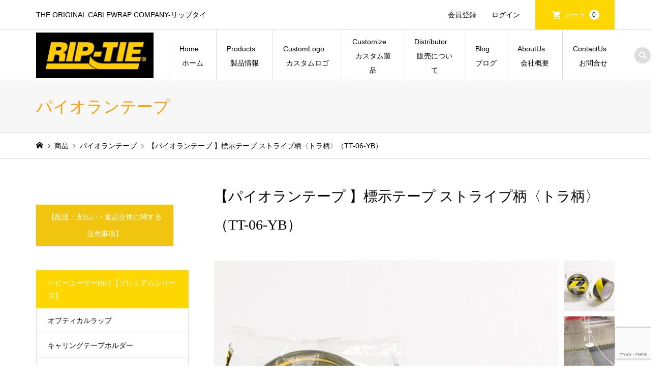

--- FILE ---
content_type: text/html; charset=UTF-8
request_url: https://riptie.co.jp/item/py4/
body_size: 17281
content:
<!DOCTYPE html>
<html lang="ja">
<head >
<meta charset="UTF-8">
<meta name="description" content="唯一無二の貼って剥がせるトラ柄養生テープ！水や油に強く、印刷がにじみにくい。手で切れて、糊を残さず作業効率UP。">
<meta name="viewport" content="width=device-width">
<title>【パイオランテープ 】標示テープ ストライプ柄〈トラ柄〉（TT-06-YB） | RIP-TIE Japan / リップタイ</title>
<meta name='robots' content='max-image-preview:large' />
<link rel="alternate" type="application/rss+xml" title="RIP-TIE Japan / リップタイ &raquo; 【パイオランテープ 】標示テープ ストライプ柄〈トラ柄〉（TT-06-YB） のコメントのフィード" href="https://riptie.co.jp/item/py4/feed/" />
<link rel="alternate" title="oEmbed (JSON)" type="application/json+oembed" href="https://riptie.co.jp/wp-json/oembed/1.0/embed?url=https%3A%2F%2Friptie.co.jp%2Fitem%2Fpy4%2F" />
<link rel="alternate" title="oEmbed (XML)" type="text/xml+oembed" href="https://riptie.co.jp/wp-json/oembed/1.0/embed?url=https%3A%2F%2Friptie.co.jp%2Fitem%2Fpy4%2F&#038;format=xml" />
<link rel="preconnect" href="https://fonts.googleapis.com">
<link rel="preconnect" href="https://fonts.gstatic.com" crossorigin>
<link href="https://fonts.googleapis.com/css2?family=Noto+Sans+JP:wght@400;600" rel="stylesheet">
<style id='wp-img-auto-sizes-contain-inline-css' type='text/css'>
img:is([sizes=auto i],[sizes^="auto," i]){contain-intrinsic-size:3000px 1500px}
/*# sourceURL=wp-img-auto-sizes-contain-inline-css */
</style>
<style id='wp-block-library-inline-css' type='text/css'>
:root{--wp-block-synced-color:#7a00df;--wp-block-synced-color--rgb:122,0,223;--wp-bound-block-color:var(--wp-block-synced-color);--wp-editor-canvas-background:#ddd;--wp-admin-theme-color:#007cba;--wp-admin-theme-color--rgb:0,124,186;--wp-admin-theme-color-darker-10:#006ba1;--wp-admin-theme-color-darker-10--rgb:0,107,160.5;--wp-admin-theme-color-darker-20:#005a87;--wp-admin-theme-color-darker-20--rgb:0,90,135;--wp-admin-border-width-focus:2px}@media (min-resolution:192dpi){:root{--wp-admin-border-width-focus:1.5px}}.wp-element-button{cursor:pointer}:root .has-very-light-gray-background-color{background-color:#eee}:root .has-very-dark-gray-background-color{background-color:#313131}:root .has-very-light-gray-color{color:#eee}:root .has-very-dark-gray-color{color:#313131}:root .has-vivid-green-cyan-to-vivid-cyan-blue-gradient-background{background:linear-gradient(135deg,#00d084,#0693e3)}:root .has-purple-crush-gradient-background{background:linear-gradient(135deg,#34e2e4,#4721fb 50%,#ab1dfe)}:root .has-hazy-dawn-gradient-background{background:linear-gradient(135deg,#faaca8,#dad0ec)}:root .has-subdued-olive-gradient-background{background:linear-gradient(135deg,#fafae1,#67a671)}:root .has-atomic-cream-gradient-background{background:linear-gradient(135deg,#fdd79a,#004a59)}:root .has-nightshade-gradient-background{background:linear-gradient(135deg,#330968,#31cdcf)}:root .has-midnight-gradient-background{background:linear-gradient(135deg,#020381,#2874fc)}:root{--wp--preset--font-size--normal:16px;--wp--preset--font-size--huge:42px}.has-regular-font-size{font-size:1em}.has-larger-font-size{font-size:2.625em}.has-normal-font-size{font-size:var(--wp--preset--font-size--normal)}.has-huge-font-size{font-size:var(--wp--preset--font-size--huge)}.has-text-align-center{text-align:center}.has-text-align-left{text-align:left}.has-text-align-right{text-align:right}.has-fit-text{white-space:nowrap!important}#end-resizable-editor-section{display:none}.aligncenter{clear:both}.items-justified-left{justify-content:flex-start}.items-justified-center{justify-content:center}.items-justified-right{justify-content:flex-end}.items-justified-space-between{justify-content:space-between}.screen-reader-text{border:0;clip-path:inset(50%);height:1px;margin:-1px;overflow:hidden;padding:0;position:absolute;width:1px;word-wrap:normal!important}.screen-reader-text:focus{background-color:#ddd;clip-path:none;color:#444;display:block;font-size:1em;height:auto;left:5px;line-height:normal;padding:15px 23px 14px;text-decoration:none;top:5px;width:auto;z-index:100000}html :where(.has-border-color){border-style:solid}html :where([style*=border-top-color]){border-top-style:solid}html :where([style*=border-right-color]){border-right-style:solid}html :where([style*=border-bottom-color]){border-bottom-style:solid}html :where([style*=border-left-color]){border-left-style:solid}html :where([style*=border-width]){border-style:solid}html :where([style*=border-top-width]){border-top-style:solid}html :where([style*=border-right-width]){border-right-style:solid}html :where([style*=border-bottom-width]){border-bottom-style:solid}html :where([style*=border-left-width]){border-left-style:solid}html :where(img[class*=wp-image-]){height:auto;max-width:100%}:where(figure){margin:0 0 1em}html :where(.is-position-sticky){--wp-admin--admin-bar--position-offset:var(--wp-admin--admin-bar--height,0px)}@media screen and (max-width:600px){html :where(.is-position-sticky){--wp-admin--admin-bar--position-offset:0px}}
/*# sourceURL=/wp-includes/css/dist/block-library/common.min.css */
</style>
<style id='classic-theme-styles-inline-css' type='text/css'>
/*! This file is auto-generated */
.wp-block-button__link{color:#fff;background-color:#32373c;border-radius:9999px;box-shadow:none;text-decoration:none;padding:calc(.667em + 2px) calc(1.333em + 2px);font-size:1.125em}.wp-block-file__button{background:#32373c;color:#fff;text-decoration:none}
/*# sourceURL=/wp-includes/css/classic-themes.min.css */
</style>
<link rel='stylesheet' id='contact-form-7-css' href='https://riptie.co.jp/wp-content/plugins/contact-form-7/includes/css/styles.css?ver=6.1.4' type='text/css' media='all' />
<link rel='stylesheet' id='sku_select_style-css' href='https://riptie.co.jp/wp-content/plugins/wcex_sku_select/wcex_sku_select.css?ver=1.4.5.2304241' type='text/css' media='' />
<link rel='stylesheet' id='sku_select_front_style-css' href='https://riptie.co.jp/wp-content/themes/iconic_tcd062/wcex_sku_select.css?ver=1.4.5.2304241' type='text/css' media='' />
<link rel='stylesheet' id='iconic-style-css' href='https://riptie.co.jp/wp-content/themes/iconic_tcd062/style.css?ver=2.0.6' type='text/css' media='all' />
<link rel='stylesheet' id='design-plus-css' href='https://riptie.co.jp/wp-content/themes/iconic_tcd062/css/design-plus.css?ver=2.0.6' type='text/css' media='all' />
<link rel='stylesheet' id='tcd-sns-style-css' href='https://riptie.co.jp/wp-content/themes/iconic_tcd062/css/sns-button.css?ver=2.0.6' type='text/css' media='all' />
<link rel='stylesheet' id='usces_default_css-css' href='https://riptie.co.jp/wp-content/plugins/usc-e-shop/css/usces_default.css?ver=2.11.26.2512161' type='text/css' media='all' />
<link rel='stylesheet' id='dashicons-css' href='https://riptie.co.jp/wp-includes/css/dashicons.min.css?ver=9364e6ef4257363ff7e8baaf608a37c7' type='text/css' media='all' />
<style>:root {
  --tcd-font-type1: Arial,"Hiragino Sans","Yu Gothic Medium","Meiryo",sans-serif;
  --tcd-font-type2: "Times New Roman",Times,"Yu Mincho","游明朝","游明朝体","Hiragino Mincho Pro",serif;
  --tcd-font-type3: Palatino,"Yu Kyokasho","游教科書体","UD デジタル 教科書体 N","游明朝","游明朝体","Hiragino Mincho Pro","Meiryo",serif;
  --tcd-font-type-logo: "Noto Sans JP",sans-serif;
}</style>
<script type="text/javascript" src="https://riptie.co.jp/wp-includes/js/jquery/jquery.min.js?ver=3.7.1" id="jquery-core-js"></script>
<script type="text/javascript" src="https://riptie.co.jp/wp-includes/js/jquery/jquery-migrate.min.js?ver=3.4.1" id="jquery-migrate-js"></script>
<link rel="https://api.w.org/" href="https://riptie.co.jp/wp-json/" /><link rel="alternate" title="JSON" type="application/json" href="https://riptie.co.jp/wp-json/wp/v2/posts/4229" /><link rel="EditURI" type="application/rsd+xml" title="RSD" href="https://riptie.co.jp/xmlrpc.php?rsd" />

<link rel="canonical" href="https://riptie.co.jp/item/py4/" />
<link rel='shortlink' href='https://riptie.co.jp/?p=4229' />

<meta property="og:title" content="【パイオランテープ 】標示テープ ストライプ柄〈トラ柄〉（TT-06-YB）">
<meta property="og:type" content="product">
<meta property="og:description" content="【パイオランテープ 】標示テープ ストライプ柄〈トラ柄〉（TT-06-YB）">
<meta property="og:url" content="https://riptie.co.jp/item/py4/">
<meta property="og:image" content="https://riptie.co.jp/wp-content/uploads/2023/06/トラ柄テープ-150x150.jpg">
<meta property="og:site_name" content="RIP-TIE Japan / リップタイ"><style>
.p-article-news__date, .p-wc-headline, #wdgctToCart a { color: #ffd700; }
.p-button, .p-global-nav .sub-menu .current-menu-item > a, .p-page-links > span, .p-pager__item .current, .p-headline, .p-widget-sidebar .p-widget__title, .c-comment__form-submit:hover, .p-widget-sidebar.widget_block .wp-block-heading, .c-comment__password-protected, .c-pw__btn--register, .c-pw__btn, .slick-arrow, .slick-dots li.slick-active button, .widget_welcart_login input#member_loginw, .widget_welcart_login input#member_login, #wdgctToCheckout a, #kuroneko_web-dialog #kuroneko_web_token_next { background-color: #ffd700; }
#kuroneko_web-dialog #kuroneko_web_token_cancel { background-color: #ffeb80; }
.p-page-links > span, .p-pager__item .current, .slick-dots li.slick-active button, .p-cb__item-header, .p-entry-item__cart dl.item-sku dd input[type="radio"]:checked + label, .p-entry-item__cart dl.item-sku dd label:hover { border-color: #ffd700; }
.c-comment__tab-item.is-active a, .c-comment__tab-item a:hover, .c-comment__tab-item.is-active p { background-color: #ffd700; border-color: #ffd700; }
.c-comment__tab-item.is-active a:after, .c-comment__tab-item.is-active p:after { border-top-color: #ffd700; }
.p-widget-categories .current-cat-item > a { background-color: rgba(255, 215, 0, 0.15); }
a:hover, .p-header__welcart-nav li a:hover, .p-widget-categories .toggle-children:hover, #wdgctToCart a:hover { color: #ffaa00; }
.p-button:hover, .p-page-links a:hover, .p-pager__item a:hover, .p-search-button:hover, .p-pagetop a:hover, .p-footer-search__submit:hover, .p-widget .searchform #searchsubmit:hover, .p-widget-search .p-widget-search__submit:hover, a.p-cb__item-archive-button:hover, .slick-arrow:hover, .slick-dots li:hover button, .widget_welcart_search #searchsubmit:hover, .widget_welcart_login input#member_loginw:hover, .widget_welcart_login input#member_login:hover, #wdgctToCheckout a:hover, #kuroneko_web-dialog #kuroneko_web_token_next:hover, #kuroneko_web-dialog #kuroneko_web_token_cancel:hover { background-color: #ffaa00; }
.p-page-links a:hover, .p-pager__item a:hover, .slick-dots li:hover button { border-color: #ffaa00; }
.p-entry__body a, .custom-html-widget a { color: #8224e3; }
.p-entry__body a:hover, .custom-html-widget a:hover { color: #ffaa00; }
body, input, textarea, .p-entry-item__title .p-article__soldout { font-family: var(--tcd-font-type1); }
.p-logo, .p-entry__title, .p-page-header__title, .p-index-slider__item-catch, .p-cb__item-headline, .p-index-banner__headline, .p-index-boxes__item-headline {
font-family: var(--tcd-font-type2); 
}
.c-font-type--logo a { font-family: var(--tcd-font-type-logo); font-weight: bold !important;}
.c-load--type1 { border: 3px solid rgba(153, 153, 153, 0.2); border-top-color: #000000; }
.p-hover-effect--type1:hover img { -webkit-transform: scale(1.2) rotate(2deg); transform: scale(1.2) rotate(2deg); }
.p-hover-effect--type2 img { margin-left: -8px; }
.p-hover-effect--type2:hover img { margin-left: 8px; }
.p-hover-effect--type2:hover .p-hover-effect__image { background: #000000; }
.p-hover-effect--type2:hover img { opacity: 0.5 }
.p-hover-effect--type3:hover .p-hover-effect__image { background: #000000; }
.p-hover-effect--type3:hover img { opacity: 0.5; }
.p-entry__title { font-size: 32px; }
.p-entry__title, .p-article__title { color: #000000 }
.p-entry__body { font-size: 14px; }
.p-entry__body { color: #000000; }
.p-entry-news__title { font-size: 28px; }
.p-entry-news__title, .p-article-news__title { color: #000000 }
.p-entry-news__body { color: #000000; font-size: 14px; }
.p-entry-item__title { font-size: 28px; }
.p-entry-item__title, .p-article-item__title, .p-article__price { color: #000000; }
.p-entry-item__body, p-wc__body { color: #000000; font-size: 14px; }
.p-price { color: #d80000; }
.p-entry-item__price { font-size: 22px; }
body.l-header__fix .is-header-fixed .l-header__bar { background: rgba(255, 255, 255, 0.8); }
.l-header { background: rgba(255, 255, 255, 0.8); }
.l-header a, .p-global-nav a { color: #000000; }
.p-header__logo--text { font-size: 36px; }
.p-header__welcart-nav__member a, .p-header__welcart-nav__cart a, .p-cart-button .p-header__welcart-nav__badge { background-color: #ffd700; }
.p-header__welcart-nav__member a:hover, .p-header__welcart-nav__cart a:hover, .p-cart-button:hover .p-header__welcart-nav__badge { background-color: #ffaa00; }
.p-global-nav > li > a::after, .p-global-nav > li.current-menu-item > a::after { background-color: #000000; }
.p-megamenu__bg, .p-global-nav .sub-menu { background-color: #f7f7f7; }
.p-megamenu a, .p-global-nav .sub-menu a { color: #000000; }
.p-megamenu a:hover, .p-megamenu li.is-active > a, .p-global-nav .sub-menu a:hover { background-color: #ffaa00; color: #ffffff; }
.p-page-header { background-color: #f7f7f7; }
.p-page-header__title { color: #ff9d00; }
.p-page-header__desc { color: #000000; }
.p-footer-widget-area { background-color: #f7f7f7; color: #000000; }
.p-footer-widget-area .p-widget__title,.p-footer-widget-area  .widget_block .wp-block-heading { color: #000000; }
.p-footer-widget-area a, .p-footer-widget-area .toggle-children { color: #000000; }
.p-footer-widget-area a:hover { color: #ffaa00; }
@media only screen and (max-width: 991px) {
	.l-header__bar { background-color: rgba(255, 255, 255, 0.8); }
	.p-header__logo--text { font-size: 26px; }
	.p-global-nav { background-color: rgba(247,247,247, 0.8); }
	.p-global-nav a { color: #000000; }
	.p-global-nav a:hover { background-color: rgba(255,170,0, 0.8); color: #ffffff; }
	.p-header-view-cart { background-color: rgba(255, 255, 255, 0.8); }
	.p-entry__title { font-size: 20px; }
	.p-entry__body { font-size: 14px; }
	.p-entry-news__title { font-size: 20px; }
	.p-entry-news__body { font-size: 14px; }
	.p-entry-item__title { font-size: 20px; }
	.p-entry-item__body, p-wc__body { font-size: 14px; }
	.p-entry-item__price { font-size: 20px; }
}
#site_info_widget-14 .p-siteinfo__title { font-size: 20px; }
@media only screen and (max-width: 991px) {
	#site_info_widget-14 .p-siteinfo__title { font-size: 20px; }
}
.p-article__price, .p-widget-list__item-price { display: none; }
</style>
<style type="text/css">

</style>
<link rel="icon" href="https://riptie.co.jp/wp-content/uploads/2022/07/cropped-RT_fabicon512px-1-32x32.png" sizes="32x32" />
<link rel="icon" href="https://riptie.co.jp/wp-content/uploads/2022/07/cropped-RT_fabicon512px-1-192x192.png" sizes="192x192" />
<link rel="apple-touch-icon" href="https://riptie.co.jp/wp-content/uploads/2022/07/cropped-RT_fabicon512px-1-180x180.png" />
<meta name="msapplication-TileImage" content="https://riptie.co.jp/wp-content/uploads/2022/07/cropped-RT_fabicon512px-1-270x270.png" />
<!-- Global site tag (gtag.js) - Google Analytics -->
<script async src="https://www.googletagmanager.com/gtag/js?id=G-49FE7NSGSV"></script>
<script>
  window.dataLayer = window.dataLayer || [];
  function gtag(){dataLayer.push(arguments);}
  gtag('js', new Date());

  gtag('config', 'G-49FE7NSGSV');
</script>
</head>
<body class="wp-singular post-template-default single single-post postid-4229 single-format-standard wp-embed-responsive wp-theme-iconic_tcd062 single-item l-sidebar--type1 l-header__fix">
<header id="js-header" class="l-header">
	<div class="p-header__top">
		<div class="p-header__top__inner l-inner">
			<div class="p-header-description">THE ORIGINAL CABLEWRAP COMPANY-リップタイ</div>
			<ul class="p-header__welcart-nav">
				<li><a href="https://riptie.co.jp/usces-member/?usces_page=newmember">会員登録</a></li>
				<li class="p-header__welcart-nav__login"><a href="https://riptie.co.jp/usces-member/?usces_page=login">ログイン</a></li>
                <li class="p-header__welcart-nav__cart"><a id="js-header-cart" href="https://riptie.co.jp/usces-cart/">カート<span class="p-header__welcart-nav__badge">0</span></a></li>
            </ul>
		</div>
	</div>
	<div class="l-header__bar p-header__bar">
		<div class="p-header__bar__inner l-inner">
			<div class="p-logo p-header__logo p-header__logo--retina">
				<a href="https://riptie.co.jp/"><img src="https://riptie.co.jp/wp-content/uploads/2021/12/RIP-TIE_logo.jpg" alt="RIP-TIE Japan / リップタイ" width="231"></a>
			</div>
			<div class="p-logo p-header__logo--mobile p-header__logo--retina">
				<a href="https://riptie.co.jp/"><img src="https://riptie.co.jp/wp-content/uploads/2021/12/RIP-TIE_logoS.jpg" alt="RIP-TIE Japan / リップタイ" width="100"></a>
			</div>
			<a href="https://riptie.co.jp/usces-cart/" id="js-header-cart--mobile" class="p-cart-button c-cart-button"><span class="p-header__welcart-nav__badge">0</span></a>
			<a href="#" id="js-menu-button" class="p-menu-button c-menu-button"></a>
<nav class="p-global-nav__container"><ul id="js-global-nav" class="p-global-nav"><li id="menu-item-33" class="menu-item menu-item-type-custom menu-item-object-custom menu-item-home menu-item-33"><a href="https://riptie.co.jp/">Home　ホーム<span></span></a></li>
<li id="menu-item-1865" class="menu-item menu-item-type-taxonomy menu-item-object-category current-post-ancestor current-menu-parent current-post-parent menu-item-has-children menu-item-1865"><a href="https://riptie.co.jp/category/item/">Products　製品情報<span></span></a>
<ul class="sub-menu">
	<li id="menu-item-207" class="menu-item menu-item-type-taxonomy menu-item-object-category menu-item-has-children menu-item-207"><a href="https://riptie.co.jp/category/item/itemgenre/product-heavy/">ヘビーユーザー向け【プレミアムシリーズ】<span></span></a>
	<ul class="sub-menu">
		<li id="menu-item-344" class="menu-item menu-item-type-taxonomy menu-item-object-category menu-item-344"><a href="https://riptie.co.jp/category/item/itemgenre/product-heavy/rip-lock-cable-wrap/">リップロックケーブルラップ<span></span></a></li>
		<li id="menu-item-348" class="menu-item menu-item-type-taxonomy menu-item-object-category menu-item-348"><a href="https://riptie.co.jp/category/item/itemgenre/product-heavy/cable-wrap/">ケーブルラップ<span></span></a></li>
		<li id="menu-item-349" class="menu-item menu-item-type-taxonomy menu-item-object-category menu-item-349"><a href="https://riptie.co.jp/category/item/itemgenre/product-heavy/cable-wrap-attachment/">ケーブルラップアタッチメント<span></span></a></li>
		<li id="menu-item-4343" class="menu-item menu-item-type-taxonomy menu-item-object-category menu-item-4343"><a href="https://riptie.co.jp/category/item/itemgenre/product-heavy/optical-wrap/">オプティカルラップ<span></span></a></li>
		<li id="menu-item-350" class="menu-item menu-item-type-taxonomy menu-item-object-category menu-item-350"><a href="https://riptie.co.jp/category/item/itemgenre/product-heavy/cinch-strap/">シンチストラップ<span></span></a></li>
		<li id="menu-item-346" class="menu-item menu-item-type-taxonomy menu-item-object-category menu-item-346"><a href="https://riptie.co.jp/category/item/itemgenre/product-heavy/cable-carrier/">ケーブルキャリアー<span></span></a></li>
		<li id="menu-item-345" class="menu-item menu-item-type-taxonomy menu-item-object-category menu-item-345"><a href="https://riptie.co.jp/category/item/itemgenre/product-heavy/cable-catch/">ケーブルキャッチ<span></span></a></li>
		<li id="menu-item-347" class="menu-item menu-item-type-taxonomy menu-item-object-category menu-item-347"><a href="https://riptie.co.jp/category/item/itemgenre/product-heavy/cable-hanger/">ケーブルハンガー<span></span></a></li>
		<li id="menu-item-2710" class="menu-item menu-item-type-taxonomy menu-item-object-category menu-item-2710"><a href="https://riptie.co.jp/category/item/itemgenre/product-heavy/tape-holder/">キャリングテープホルダー<span></span></a></li>
		<li id="menu-item-5711" class="menu-item menu-item-type-taxonomy menu-item-object-category menu-item-5711"><a href="https://riptie.co.jp/category/item/itemgenre/product-heavy/durable/">デュラブルストラップ<span></span></a></li>
	</ul>
</li>
	<li id="menu-item-208" class="menu-item menu-item-type-taxonomy menu-item-object-category menu-item-has-children menu-item-208"><a href="https://riptie.co.jp/category/item/itemgenre/product-medium/">ミディアムユーザー向け【エコノシリーズ】<span></span></a>
	<ul class="sub-menu">
		<li id="menu-item-609" class="menu-item menu-item-type-taxonomy menu-item-object-category menu-item-609"><a href="https://riptie.co.jp/category/item/itemgenre/product-medium/econo-wrap/">エコノラップ<span></span></a></li>
		<li id="menu-item-610" class="menu-item menu-item-type-taxonomy menu-item-object-category menu-item-610"><a href="https://riptie.co.jp/category/item/itemgenre/product-medium/econo-wrap-attachment/">エコノラップアタッチメント<span></span></a></li>
		<li id="menu-item-607" class="menu-item menu-item-type-taxonomy menu-item-object-category menu-item-607"><a href="https://riptie.co.jp/category/item/itemgenre/product-medium/econo-catch/">エコノキャッチ<span></span></a></li>
		<li id="menu-item-608" class="menu-item menu-item-type-taxonomy menu-item-object-category menu-item-608"><a href="https://riptie.co.jp/category/item/itemgenre/product-medium/econo-cinch/">エコノシンチ<span></span></a></li>
	</ul>
</li>
	<li id="menu-item-209" class="menu-item menu-item-type-taxonomy menu-item-object-category menu-item-has-children menu-item-209"><a href="https://riptie.co.jp/category/item/itemgenre/product-lite/">ライトユーザー向け【ライトシリーズ】<span></span></a>
	<ul class="sub-menu">
		<li id="menu-item-708" class="menu-item menu-item-type-taxonomy menu-item-object-category menu-item-708"><a href="https://riptie.co.jp/category/item/itemgenre/product-lite/rip-tie-lite/">リップタイライト<span></span></a></li>
		<li id="menu-item-705" class="menu-item menu-item-type-taxonomy menu-item-object-category menu-item-705"><a href="https://riptie.co.jp/category/item/itemgenre/product-lite/wrap-strap/">ラップストラップ<span></span></a></li>
		<li id="menu-item-706" class="menu-item menu-item-type-taxonomy menu-item-object-category menu-item-706"><a href="https://riptie.co.jp/category/item/itemgenre/product-lite/rip-tie-mini/">リップタイミニ<span></span></a></li>
		<li id="menu-item-707" class="menu-item menu-item-type-taxonomy menu-item-object-category menu-item-707"><a href="https://riptie.co.jp/category/item/itemgenre/product-lite/rip-wrap/">リップラップ<span></span></a></li>
		<li id="menu-item-3792" class="menu-item menu-item-type-taxonomy menu-item-object-category menu-item-3792"><a href="https://riptie.co.jp/category/item/itemgenre/product-lite/rtm/">リップタイライトミニ<span></span></a></li>
	</ul>
</li>
	<li id="menu-item-2293" class="menu-item menu-item-type-taxonomy menu-item-object-category menu-item-2293"><a href="https://riptie.co.jp/category/item/itemgenre/set/">お得なSET商品<span></span></a></li>
	<li id="menu-item-1978" class="menu-item menu-item-type-taxonomy menu-item-object-category menu-item-1978"><a href="https://riptie.co.jp/category/item/other-item/">その他商品<span></span></a></li>
	<li id="menu-item-1907" class="menu-item menu-item-type-taxonomy menu-item-object-category menu-item-1907"><a href="https://riptie.co.jp/category/item/itemgenre/small-quantity/">送料無料商品<span></span></a></li>
	<li id="menu-item-1706" class="menu-item menu-item-type-taxonomy menu-item-object-category menu-item-1706"><a href="https://riptie.co.jp/category/item/itemgenre/outlet/">アウトレット商品<span></span></a></li>
	<li id="menu-item-4236" class="menu-item menu-item-type-taxonomy menu-item-object-category current-post-ancestor current-menu-parent current-post-parent menu-item-4236"><a href="https://riptie.co.jp/category/item/itemgenre/pyolan/">パイオランテープ<span></span></a></li>
</ul>
</li>
<li id="menu-item-43" class="menu-item menu-item-type-custom menu-item-object-custom menu-item-has-children menu-item-43"><a href="https://riptie.co.jp/about-custom-logo/">CustomLogo　カスタムロゴ<span></span></a>
<ul class="sub-menu">
	<li id="menu-item-979" class="menu-item menu-item-type-post_type menu-item-object-page menu-item-979"><a href="https://riptie.co.jp/about-custom-logo/">カスタムロゴとは？<span></span></a></li>
	<li id="menu-item-977" class="menu-item menu-item-type-post_type menu-item-object-page menu-item-977"><a href="https://riptie.co.jp/custom-logo-how-to-order/">カスタムロゴ注文方法<span></span></a></li>
	<li id="menu-item-978" class="menu-item menu-item-type-post_type menu-item-object-page menu-item-978"><a href="https://riptie.co.jp/custom-logo-price-list/">カスタムロゴ料金表<span></span></a></li>
	<li id="menu-item-988" class="menu-item menu-item-type-post_type menu-item-object-page menu-item-988"><a href="https://riptie.co.jp/custom-logo-q-and-a/">カスタムロゴQ&#038;A<span></span></a></li>
</ul>
</li>
<li id="menu-item-1959" class="menu-item menu-item-type-custom menu-item-object-custom menu-item-has-children menu-item-1959"><a href="https://riptie.co.jp/custom-order-p/">Customize　カスタム製品<span></span></a>
<ul class="sub-menu">
	<li id="menu-item-5018" class="menu-item menu-item-type-post_type menu-item-object-page menu-item-5018"><a href="https://riptie.co.jp/riptrack/">【リップトラック（RFIDタグ入りケーブルラップ）】お見積り・サンプル請求フォーム<span></span></a></li>
	<li id="menu-item-1961" class="menu-item menu-item-type-post_type menu-item-object-page menu-item-1961"><a href="https://riptie.co.jp/custom-order-p/">【プレミアムシリーズ】カスタムサイズオーダーご依頼フォーム<span></span></a></li>
	<li id="menu-item-1960" class="menu-item menu-item-type-post_type menu-item-object-page menu-item-1960"><a href="https://riptie.co.jp/custom-order-e/">【エコノシリーズ】カスタムサイズオーダーご依頼フォーム<span></span></a></li>
</ul>
</li>
<li id="menu-item-48" class="menu-item menu-item-type-custom menu-item-object-custom menu-item-has-children menu-item-48"><a href="https://riptie.co.jp/sales-agent/">Distributor　販売について<span></span></a>
<ul class="sub-menu">
	<li id="menu-item-966" class="menu-item menu-item-type-post_type menu-item-object-page menu-item-966"><a href="https://riptie.co.jp/sales-agent/">販売代理店<span></span></a></li>
	<li id="menu-item-1747" class="menu-item menu-item-type-post_type menu-item-object-page menu-item-1747"><a href="https://riptie.co.jp/store-sales/">実店舗販売<span></span></a></li>
	<li id="menu-item-1779" class="menu-item menu-item-type-post_type menu-item-object-page menu-item-1779"><a href="https://riptie.co.jp/online-shop/">オンラインショップ<span></span></a></li>
</ul>
</li>
<li id="menu-item-53" class="menu-item menu-item-type-custom menu-item-object-custom menu-item-has-children menu-item-53"><a href="https://riptie.co.jp/blog-all/">Blog　ブログ<span></span></a>
<ul class="sub-menu">
	<li id="menu-item-935" class="menu-item menu-item-type-taxonomy menu-item-object-category menu-item-935"><a href="https://riptie.co.jp/category/blog/about-rip-tie-product/">RIP-TIE製品について<span></span></a></li>
	<li id="menu-item-934" class="menu-item menu-item-type-taxonomy menu-item-object-category menu-item-934"><a href="https://riptie.co.jp/category/blog/about-rip-tie/">RIP-TIEについて<span></span></a></li>
	<li id="menu-item-936" class="menu-item menu-item-type-taxonomy menu-item-object-category menu-item-936"><a href="https://riptie.co.jp/category/blog/other/">その他<span></span></a></li>
</ul>
</li>
<li id="menu-item-984" class="menu-item menu-item-type-custom menu-item-object-custom menu-item-has-children menu-item-984"><a href="https://riptie.co.jp/company-introduction/">AboutUs　会社概要<span></span></a>
<ul class="sub-menu">
	<li id="menu-item-203" class="menu-item menu-item-type-post_type menu-item-object-page menu-item-203"><a href="https://riptie.co.jp/company-introduction/">会社紹介<span></span></a></li>
	<li id="menu-item-1004" class="menu-item menu-item-type-post_type menu-item-object-page menu-item-1004"><a href="https://riptie.co.jp/q-and-a/">よくあるご質問<span></span></a></li>
	<li id="menu-item-1009" class="menu-item menu-item-type-post_type menu-item-object-page menu-item-1009"><a href="https://riptie.co.jp/product-catalog/">全製品カタログ・価格表・色見本<span></span></a></li>
	<li id="menu-item-1205" class="menu-item menu-item-type-post_type menu-item-object-page menu-item-1205"><a href="https://riptie.co.jp/delivery-payment-return-exchange/">配送・支払い・返品交換について<span></span></a></li>
	<li id="menu-item-1167" class="menu-item menu-item-type-post_type menu-item-object-page menu-item-privacy-policy menu-item-1167"><a rel="privacy-policy" href="https://riptie.co.jp/privacy-policy/">プライバシーポリシー<span></span></a></li>
	<li id="menu-item-1311" class="menu-item menu-item-type-post_type menu-item-object-page menu-item-1311"><a href="https://riptie.co.jp/specified-commercial-transactions-law/">特定商取引法に基づく表記<span></span></a></li>
	<li id="menu-item-2098" class="menu-item menu-item-type-post_type menu-item-object-page menu-item-2098"><a href="https://riptie.co.jp/press-release/">PressRelease　プレスリリース<span></span></a></li>
</ul>
</li>
<li id="menu-item-983" class="menu-item menu-item-type-custom menu-item-object-custom menu-item-has-children menu-item-983"><a href="https://riptie.co.jp/contact-us/">ContactUs　お問合せ<span></span></a>
<ul class="sub-menu">
	<li id="menu-item-990" class="menu-item menu-item-type-post_type menu-item-object-page menu-item-990"><a href="https://riptie.co.jp/contact-us/">お問い合わせ<span></span></a></li>
	<li id="menu-item-1133" class="menu-item menu-item-type-post_type menu-item-object-page menu-item-1133"><a href="https://riptie.co.jp/sample-request/">サンプル請求<span></span></a></li>
	<li id="menu-item-1409" class="menu-item menu-item-type-post_type menu-item-object-page menu-item-1409"><a href="https://riptie.co.jp/estimate/">お見積り請求<span></span></a></li>
	<li id="menu-item-1441" class="menu-item menu-item-type-post_type menu-item-object-page menu-item-1441"><a href="https://riptie.co.jp/agent-recruitment/">販売店募集について<span></span></a></li>
</ul>
</li>
<li class="p-global-nav__item-welcart--mobile"><a href="https://riptie.co.jp/usces-member/?usces_page=newmember">会員登録</a></li>
<li class="p-global-nav__item-welcart--mobile"><a href="https://riptie.co.jp/usces-member/?usces_page=login">ログイン</a></li>
</ul></nav>
			<div class="p-header-search">
				<form action="https://riptie.co.jp/" method="get">
					<input type="text" name="s" value="" class="p-header-search__input" placeholder="SEARCH">
				</form>
				<a href="#" id="js-search-button" class="p-search-button c-search-button"></a>
			</div>
		</div>
	</div>
	<div class="p-header-view-cart" id="js-header-view-cart">
		<div class="js-header-view-cart-inner">
		<p class="p-wc-empty_cart">只今、カートに商品はございません。</p>
		</div>
	</div>
</header>
<main class="l-main">
	<header class="p-page-header">
		<div class="p-page-header__inner l-inner">
			<div class="p-page-header__title">パイオランテープ</div>
		</div>
	</header>
	<div class="p-breadcrumb c-breadcrumb">
		<ul class="p-breadcrumb__inner c-breadcrumb__inner l-inner" itemscope itemtype="https://schema.org/BreadcrumbList">
			<li class="p-breadcrumb__item c-breadcrumb__item p-breadcrumb__item--home c-breadcrumb__item--home" itemprop="itemListElement" itemscope itemtype="https://schema.org/ListItem">
				<a href="https://riptie.co.jp/" itemprop="item"><span itemprop="name">HOME</span></a>
				<meta itemprop="position" content="1" />
			</li>
			<li class="p-breadcrumb__item c-breadcrumb__item" itemprop="itemListElement" itemscope itemtype="https://schema.org/ListItem">
				<a href="https://riptie.co.jp/category/item/" itemprop="item">
					<span itemprop="name">商品</span>
				</a>
				<meta itemprop="position" content="2" />
			</li>
			<li class="p-breadcrumb__item c-breadcrumb__item" itemprop="itemListElement" itemscope itemtype="https://schema.org/ListItem">
				<a href="https://riptie.co.jp/category/item/itemgenre/pyolan/" itemprop="item">
					<span itemprop="name">パイオランテープ</span>
				</a>
				<meta itemprop="position" content="3" />
			</li>
			<li class="p-breadcrumb__item c-breadcrumb__item">
				<span itemprop="name">【パイオランテープ 】標示テープ ストライプ柄〈トラ柄〉（TT-06-YB）</span>
			</li>
		</ul>
	</div>
	<div class="l-inner l-2columns">
		<article class="p-entry p-entry-item l-primary">
			<h1 class="p-entry__title p-entry-item__title">【パイオランテープ 】標示テープ ストライプ柄〈トラ柄〉（TT-06-YB）</h1>
			<div class="p-entry-item__images" id="js-entry-item__images">
				<div class="p-entry-item__mainimage"><img width="500" height="500" src="https://riptie.co.jp/wp-content/uploads/2023/06/トラ柄テープ.jpg" class="attachment-740x540 size-740x540" alt="(PY4)" decoding="async" loading="lazy" /></div>
				<div class="p-entry-item__subimages">
					<div class="p-entry-item__subimage is-active"><img width="500" height="500" src="https://riptie.co.jp/wp-content/uploads/2023/06/トラ柄テープ.jpg" class="attachment-740x540 size-740x540" alt="(PY4)" decoding="async" loading="lazy" /></div>
					<div class="p-entry-item__subimage"><img width="500" height="500" src="https://riptie.co.jp/wp-content/uploads/2023/06/トラ柄テープ使用例.jpg" class="attachment-740x540 size-740x540" alt="(PY4)" decoding="async" loading="lazy" /></div>
					<div class="p-entry-item__subimage"><img width="500" height="500" src="https://riptie.co.jp/wp-content/uploads/2023/06/トラ柄テープ使用例2.jpg" class="attachment-740x540 size-740x540" alt="(PY4)" decoding="async" loading="lazy" /></div>
				</div>
			</div>
			<div class="p-entry-item__body-cart">
				<div class="p-entry__body p-entry-item__body">
<p>唯一無二の貼って剥がせるトラ柄養生テープ！水や油に強く、印刷がにじみにくい。<span style="font-size: 14px;">手で切れて、</span><span style="font-size: 14px;">糊を残さず作業効率UP。</span></p>
<p><span style="font-size: 14px;">サイズ：50mm幅×25ｍ／1巻</span></p>
<p>[用途]<br />
・注意喚起用</p>
<p><span style="font-size: 14px;">【送料について】<br />
</span><span style="font-size: 14px;">※パイオランテープ商品の送料は一律550円(税込み)となります。その他の商品と同時購入される場合、合計22,000円(税込み)未満は一律850円(税込み)の送料ご負担、22,000円(税込み)以上は送料無料となります。送料無料商品と同時購入される場合は、550円(税込み)の送料が適用されます。</span></p>
				</div>
				<div class="p-entry-item__carts p-entry-item__body">
					<form action="https://riptie.co.jp/usces-cart/" method="post">
						<div id="skuform" class="p-entry-item__cart">
							<div class="wcss_loading"></div>
							<p class="p-entry-item__cart-stock-status">在庫状態 : <span class="ss_stockstatus">在庫有り</span></p>
							<p class="p-entry-item__cart-price">販売価格&nbsp;&nbsp;<span class="p-entry-item__price p-price ss_price">¥748</span><em class="tax">（税込）</em></p>
<span class="ss_itemGpExp"></span>							<div class="p-entry-item__cart-item-sku">
<dl class="item-sku">
	<dt>入数</dt>
	<dd>
	<select name="sku_selct_1" id="sku_selct_1" class="sku_select" >
		<option value="0" selected="selected">1巻</option>
		<option value="1">1ケース(30巻入)</option>
	</select>
	</dd>
</dl>
							</div>
							<p class="p-entry-item__cart-quantity">数量&nbsp;&nbsp;<input name="quant[4229][TT-06-YB]" type="number" min="1" id="quant[4229][TT-06-YB]" class="skuquantity" value="1" onKeyDown="if (event.keyCode == 13) {return false;}" /> <span class="unit"></span></p>
							<p class="p-entry-item__cart-button c-box"><input name="zaikonum[4229][TT-06-YB]" type="hidden" id="zaikonum[4229][TT-06-YB]" value="29" />
<input name="zaiko[4229][TT-06-YB]" type="hidden" id="zaiko[4229][TT-06-YB]" value="0" />
<input name="gptekiyo[4229][TT-06-YB]" type="hidden" id="gptekiyo[4229][TT-06-YB]" value="0" />
<input name="skuPrice[4229][TT-06-YB]" type="hidden" id="skuPrice[4229][TT-06-YB]" value="748" />
<input name="inCart[4229][TT-06-YB]" type="submit" id="inCart[4229][TT-06-YB]" class="skubutton p-wc-button-sku p-button" value="カートに追加" onclick="return uscesCart.intoCart( '4229','TT-06-YB' )" /><input name="usces_referer" type="hidden" value="/item/py4/" />
</p>
							<p class="p-entry-item__cart-soldout itemsoldout">SOLD OUT</p>
							<p class="p-entry-item__cart-error_message p-wc-error_message"></p>
						</div>
					</form>
				</div>
			</div>
			<section class="p-entry-item__recommend">
				<h3 class="p-headline">この商品を買った人はこんな商品も買っています</h3>
				<div class="p-item-archive">
					<article class="p-item-archive__item">
						<a class="p-hover-effect--type1" href="https://riptie.co.jp/item/itemgenre/product-lite/rip-tie-lite-12mm/">
							<div class="p-item-archive__item-thumbnail p-hover-effect__image">
								<div class="p-item-archive__item-thumbnail__inner js-object-fit-cover">
									<img width="500" height="500" src="https://riptie.co.jp/wp-content/uploads/2020/02/LT-1-500x500.jpg" class="attachment-500x500 size-500x500" alt="(LT)" decoding="async" loading="lazy" />
								</div>
							</div>
							<div class="p-item-archive__item-info">
								<h3 class="p-item-archive__item-title p-article-item__title p-article__title">リップタイライト 12.7mm幅</h3>
								<p class="p-item-archive__item-price p-article__price">¥1,441<em class="tax">（税込）</em></p>							</div>
						</a>
					</article>
					<article class="p-item-archive__item">
						<a class="p-hover-effect--type1" href="https://riptie.co.jp/item/itemgenre/product-heavy/cablewrap-buckle/">
							<div class="p-item-archive__item-thumbnail p-hover-effect__image">
								<div class="p-item-archive__item-thumbnail__inner js-object-fit-cover">
									<img width="500" height="500" src="https://riptie.co.jp/wp-content/uploads/2020/01/CWB__02-500x500.jpg" class="attachment-500x500 size-500x500" alt="ケーブルラップバックル25.4ｍｍ幅" decoding="async" loading="lazy" />
								</div>
							</div>
							<div class="p-item-archive__item-info">
								<h3 class="p-item-archive__item-title p-article-item__title p-article__title">ケーブルラップ バックル 25.4mm幅</h3>
								<p class="p-item-archive__item-price p-article__price">¥704<em class="tax">（税込）</em></p>							</div>
						</a>
					</article>
				</div>
			</section>
		</article>
		<aside class="p-sidebar l-secondary">
<div class="p-widget p-widget-sidebar widget_text" id="text-5">
			<div class="textwidget"><p><a class="q_button bt_yellow" href="https://riptie.co.jp/delivery-payment-return-exchange/" target="_blank" rel="noopener">【配送・支払い・返品交換に関する注意事項】</a></p>
</div>
		</div>
<div class="p-widget p-widget-sidebar tcdw_item_category" id="tcdw_item_category-7">
<div class="p-widget__title">ヘビーユーザー向け【プレミアムシリーズ】</div>
<ul class="p-widget-categories">
	<li class="cat-item cat-item-134"><a href="https://riptie.co.jp/category/item/itemgenre/product-heavy/optical-wrap/">オプティカルラップ</a>
</li>
	<li class="cat-item cat-item-112"><a href="https://riptie.co.jp/category/item/itemgenre/product-heavy/tape-holder/">キャリングテープホルダー</a>
</li>
	<li class="cat-item cat-item-23"><a href="https://riptie.co.jp/category/item/itemgenre/product-heavy/cable-catch/">ケーブルキャッチ</a>
</li>
	<li class="cat-item cat-item-22"><a href="https://riptie.co.jp/category/item/itemgenre/product-heavy/cable-carrier/">ケーブルキャリアー</a>
</li>
	<li class="cat-item cat-item-21"><a href="https://riptie.co.jp/category/item/itemgenre/product-heavy/cable-hanger/">ケーブルハンガー</a>
</li>
	<li class="cat-item cat-item-16"><a href="https://riptie.co.jp/category/item/itemgenre/product-heavy/cable-wrap/">ケーブルラップ</a>
</li>
	<li class="cat-item cat-item-18"><a href="https://riptie.co.jp/category/item/itemgenre/product-heavy/cable-wrap-attachment/">ケーブルラップアタッチメント</a>
</li>
	<li class="cat-item cat-item-19"><a href="https://riptie.co.jp/category/item/itemgenre/product-heavy/cinch-strap/">シンチストラップ</a>
</li>
	<li class="cat-item cat-item-149"><a href="https://riptie.co.jp/category/item/itemgenre/product-heavy/durable/">デュラブルストラップ</a>
</li>
	<li class="cat-item cat-item-17"><a href="https://riptie.co.jp/category/item/itemgenre/product-heavy/rip-lock-cable-wrap/">リップロックケーブルラップ</a>
</li>
</ul>
</div>
<div class="p-widget p-widget-sidebar tcdw_item_category" id="tcdw_item_category-8">
<div class="p-widget__title">ミディアムユーザー向け【エコノシリーズ】</div>
<ul class="p-widget-categories">
	<li class="cat-item cat-item-66"><a href="https://riptie.co.jp/category/item/itemgenre/product-medium/econo-catch/">エコノキャッチ</a>
</li>
	<li class="cat-item cat-item-67"><a href="https://riptie.co.jp/category/item/itemgenre/product-medium/econo-cinch/">エコノシンチ</a>
</li>
	<li class="cat-item cat-item-65"><a href="https://riptie.co.jp/category/item/itemgenre/product-medium/econo-wrap/">エコノラップ</a>
</li>
	<li class="cat-item cat-item-68"><a href="https://riptie.co.jp/category/item/itemgenre/product-medium/econo-wrap-attachment/">エコノラップアタッチメント</a>
</li>
</ul>
</div>
<div class="p-widget p-widget-sidebar tcdw_item_category" id="tcdw_item_category-9">
<div class="p-widget__title">ライトユーザー向け【ライトシリーズ】</div>
<ul class="p-widget-categories">
	<li class="cat-item cat-item-77"><a href="https://riptie.co.jp/category/item/itemgenre/product-lite/wrap-strap/">ラップストラップ</a>
</li>
	<li class="cat-item cat-item-78"><a href="https://riptie.co.jp/category/item/itemgenre/product-lite/rip-tie-mini/">リップタイミニ</a>
</li>
	<li class="cat-item cat-item-76"><a href="https://riptie.co.jp/category/item/itemgenre/product-lite/rip-tie-lite/">リップタイライト</a>
</li>
	<li class="cat-item cat-item-1"><a href="https://riptie.co.jp/category/item/itemgenre/product-lite/rtm/">リップタイライトミニ</a>
</li>
	<li class="cat-item cat-item-79"><a href="https://riptie.co.jp/category/item/itemgenre/product-lite/rip-wrap/">リップラップ</a>
</li>
</ul>
</div>
<div class="p-widget p-widget-sidebar tcdw_item_category" id="tcdw_item_category-11">
<div class="p-widget__title">アウトレット商品</div>
<ul class="p-widget-categories">
	<li class="cat-item cat-item-97"><a href="https://riptie.co.jp/category/item/itemgenre/outlet/outlet-econoseries/">《アウトレット》エコノシリーズ</a>
</li>
	<li class="cat-item cat-item-96"><a href="https://riptie.co.jp/category/item/itemgenre/outlet/outlet-premiumseries/">《アウトレット》プレミアムシリーズ</a>
</li>
	<li class="cat-item cat-item-95"><a href="https://riptie.co.jp/category/item/itemgenre/outlet/outlet-liteseries/">《アウトレット》ライトシリーズ</a>
</li>
</ul>
</div>
<div class="p-widget p-widget-sidebar widget_search" id="search-5">
<form role="search" method="get" id="searchform" class="searchform" action="https://riptie.co.jp/">
				<div>
					<label class="screen-reader-text" for="s">検索:</label>
					<input type="text" value="" name="s" id="s" />
					<input type="submit" id="searchsubmit" value="検索" />
				</div>
			</form></div>
<div class="p-widget p-widget-sidebar widget_welcart_calendar" id="welcart_calendar-3">
<div class="p-widget__title">営業日</div>

		<ul class="ucart_calendar_body ucart_widget_body"><li>
		<div class="this-month">
<table cellspacing="0" class="usces_calendar">
<caption>今月(2026年1月)</caption>
<thead>
	<tr>
		<th>日</th>
		<th>月</th>
		<th>火</th>
		<th>水</th>
		<th>木</th>
		<th>金</th>
		<th>土</th>
	</tr>
</thead>
<tbody>
	<tr>
			<td>&nbsp;</td>
					<td>&nbsp;</td>
					<td>&nbsp;</td>
					<td>&nbsp;</td>
					<td  class="businessday">1</td>
					<td  class="businessday">2</td>
					<td  class="businessday">3</td>
				</tr>
	<tr>
			<td  class="businessday">4</td>
					<td >5</td>
					<td >6</td>
					<td >7</td>
					<td >8</td>
					<td >9</td>
					<td  class="businessday">10</td>
				</tr>
	<tr>
			<td  class="businessday">11</td>
					<td  class="businessday">12</td>
					<td >13</td>
					<td >14</td>
					<td >15</td>
					<td >16</td>
					<td  class="businessday">17</td>
				</tr>
	<tr>
			<td  class="businessday businesstoday">18</td>
					<td >19</td>
					<td >20</td>
					<td >21</td>
					<td >22</td>
					<td >23</td>
					<td  class="businessday">24</td>
				</tr>
	<tr>
			<td  class="businessday">25</td>
					<td >26</td>
					<td >27</td>
					<td >28</td>
					<td >29</td>
					<td >30</td>
					<td  class="businessday">31</td>
				</tr>
</tbody>
</table>
</div>
<div class="next-month">
<table cellspacing="0" class="usces_calendar">
<caption>翌月(2026年2月)</caption>
<thead>
	<tr>
		<th>日</th>
		<th>月</th>
		<th>火</th>
		<th>水</th>
		<th>木</th>
		<th>金</th>
		<th>土</th>
	</tr>
</thead>
<tbody>
	<tr>
			<td  class="businessday">1</td>
					<td >2</td>
					<td >3</td>
					<td >4</td>
					<td >5</td>
					<td >6</td>
					<td  class="businessday">7</td>
				</tr>
	<tr>
			<td  class="businessday">8</td>
					<td >9</td>
					<td >10</td>
					<td  class="businessday">11</td>
					<td >12</td>
					<td >13</td>
					<td  class="businessday">14</td>
				</tr>
	<tr>
			<td  class="businessday">15</td>
					<td >16</td>
					<td >17</td>
					<td >18</td>
					<td >19</td>
					<td >20</td>
					<td  class="businessday">21</td>
				</tr>
	<tr>
			<td  class="businessday">22</td>
					<td  class="businessday">23</td>
					<td >24</td>
					<td >25</td>
					<td >26</td>
					<td >27</td>
					<td  class="businessday">28</td>
				</tr>
</tbody>
</table>
</div>
(<span class="business_days_exp_box businessday">&nbsp;&nbsp;&nbsp;&nbsp;</span>&nbsp;&nbsp;発送業務休日)
		</li></ul>

		</div>
		</aside>
	</div>
</main>
<footer class="l-footer l-footer-search">
	<div class="p-footer-search--mobile l-inner">
		<form action="https://riptie.co.jp/" method="get">
			<input type="text" name="s" value="" class="p-footer-search__input" placeholder="SEARCH">
			<input type="submit" value="&#xe915;" class="p-footer-search__submit">
		</form>
	</div>
	<div id="js-footer-widget" class="p-footer-widget-area p-footer-widget-area__has-social-nav">
		<div class="p-footer-widget-area__inner l-inner">
<div class="p-widget p-widget-footer widget_block" id="block-6">
一部RIP-TIE製品においては、職人の手作業による縫製を行っておりますため、サイズに若干の誤差が生じる場合がございます。何卒ご理解下さいますよう、お願い申し上げます。</div>
<div class="p-widget p-widget-footer widget_welcart_page" id="welcart_page-3">
<div class="p-widget__title">MENU</div>

		<ul class="ucart_widget_body">
		<li class="page_item page-item-981"><a href="https://riptie.co.jp/contact-us/">お問い合わせ</a></li>
<li class="page_item page-item-3"><a href="https://riptie.co.jp/privacy-policy/">プライバシーポリシー</a></li>
<li class="page_item page-item-193"><a href="https://riptie.co.jp/company-introduction/">会社紹介</a></li>
<li class="page_item page-item-1006"><a href="https://riptie.co.jp/product-catalog/">全製品カタログ・価格表・色見本</a></li>
<li class="page_item page-item-1297"><a href="https://riptie.co.jp/specified-commercial-transactions-law/">特定商取引法に基づく表記</a></li>
		</ul>

		</div>
<div class="p-widget p-widget-footer site_info_widget" id="site_info_widget-14">
<div class="p-siteinfo">
<div class="p-siteinfo__title p-logo">RIP-TIE</div>
<div class="p-siteinfo__desc">各SNSにて最新＆お得情報をGET!!<br>ぜひ一度ご覧くださいませ。</div>
<ul class="p-social-nav p-social-nav__mobile"><li class="p-social-nav__item p-social-nav__item--instagram"><a href="https://www.instagram.com/rip_tie_japan/" target="_blank"></a></li><li class="p-social-nav__item p-social-nav__item--twitter"><a href="https://twitter.com/RipTie_Japan" target="_blank"></a></li><li class="p-social-nav__item p-social-nav__item--facebook"><a href="https://www.facebook.com/Rip-Tie-Inc-JAPAN-216930638369085/" target="_blank"></a></li></ul>
</div>
</div>
<div class="p-widget p-widget-footer widget_block" id="block-8">
<script src="https://apis.google.com/js/platform.js"></script>
<div class="g-ytsubscribe" data-channelid="UC1uzy5lp2CSnj3DWxw5lU0Q" data-layout="full" data-count="hidden"></div></div>
<div class="p-widget p-widget-footer u-hidden-sm"></div><div class="p-widget p-widget-footer u-hidden-sm"></div>
		</div>
	</div>
	<div class="p-copyright">
		<div class="l-inner">
			<p>Copyright &copy;<span class="u-hidden-xs"> 2026</span> RIP-TIE Japan / リップタイ. All Rights Reserved.</p>
		</div>
	</div>
	<div id="js-pagetop" class="p-pagetop"><a href="#"></a></div>
</footer>
<script type="speculationrules">
{"prefetch":[{"source":"document","where":{"and":[{"href_matches":"/*"},{"not":{"href_matches":["/wp-*.php","/wp-admin/*","/wp-content/uploads/*","/wp-content/*","/wp-content/plugins/*","/wp-content/themes/iconic_tcd062/*","/*\\?(.+)"]}},{"not":{"selector_matches":"a[rel~=\"nofollow\"]"}},{"not":{"selector_matches":".no-prefetch, .no-prefetch a"}}]},"eagerness":"conservative"}]}
</script>
	<script type='text/javascript'>
		uscesL10n = {
			
			'ajaxurl': "https://riptie.co.jp/wp-admin/admin-ajax.php",
			'loaderurl': "https://riptie.co.jp/wp-content/plugins/usc-e-shop/images/loading.gif",
			'post_id': "4229",
			'cart_number': "59",
			'is_cart_row': false,
			'opt_esse': new Array(  ),
			'opt_means': new Array(  ),
			'mes_opts': new Array(  ),
			'key_opts': new Array(  ),
			'previous_url': "https://riptie.co.jp",
			'itemRestriction': "",
			'itemOrderAcceptable': "0",
			'uscespage': "",
			'uscesid': "MGQ1MzQ2NjIwOTQ1MjM1NTNiODE3MTk0NDAwNzQyMGNhM2QxNmU0OWUwMmMzNTVkX2FjdGluZ18wX0E%3D",
			'wc_nonce': "88fd8db16a"
		}
	</script>
	<script type='text/javascript' src='https://riptie.co.jp/wp-content/plugins/usc-e-shop/js/usces_cart.js'></script>
				<script type='text/javascript'>
	(function($) {
	uscesCart = {
		intoCart : function (post_id, sku) {
			var zaikonum = $("[id='zaikonum["+post_id+"]["+sku+"]']").val();
			var zaiko = $("[id='zaiko["+post_id+"]["+sku+"]']").val();
			if( ( uscesL10n.itemOrderAcceptable != '1' && zaiko != '0' && zaiko != '1' ) || ( uscesL10n.itemOrderAcceptable != '1' && parseInt(zaikonum) == 0 ) ){
				alert('只今在庫切れです。');
				return false;
			}

			var mes = '';
			if( $("[id='quant["+post_id+"]["+sku+"]']").length ){
				var quant = $("[id='quant["+post_id+"]["+sku+"]']").val();
				if( quant == '0' || quant == '' || !(uscesCart.isNum(quant))){
					mes += "数量を正しく入力してください。\n";
				}
				var checknum = '';
				var checkmode = '';
				if( parseInt(uscesL10n.itemRestriction) <= parseInt(zaikonum) && uscesL10n.itemRestriction != '' && uscesL10n.itemRestriction != '0' && zaikonum != '' ) {
					checknum = uscesL10n.itemRestriction;
					checkmode ='rest';
				} else if( uscesL10n.itemOrderAcceptable != '1' && parseInt(uscesL10n.itemRestriction) > parseInt(zaikonum) && uscesL10n.itemRestriction != '' && uscesL10n.itemRestriction != '0' && zaikonum != '' ) {
					checknum = zaikonum;
					checkmode ='zaiko';
				} else if( uscesL10n.itemOrderAcceptable != '1' && (uscesL10n.itemRestriction == '' || uscesL10n.itemRestriction == '0') && zaikonum != '' ) {
					checknum = zaikonum;
					checkmode ='zaiko';
				} else if( uscesL10n.itemRestriction != '' && uscesL10n.itemRestriction != '0' && ( zaikonum == '' || zaikonum == '0' || parseInt(uscesL10n.itemRestriction) > parseInt(zaikonum) ) ) {
					checknum = uscesL10n.itemRestriction;
					checkmode ='rest';
				}

				if( parseInt(quant) > parseInt(checknum) && checknum != '' ){
					if(checkmode == 'rest'){
						mes += 'この商品は一度に'+checknum+'までの数量制限があります。'+"\n";
					}else{
						mes += 'この商品の在庫は残り'+checknum+'です。'+"\n";
					}
				}
			}
			for(i=0; i<uscesL10n.key_opts.length; i++){
				if( uscesL10n.opt_esse[i] == '1' ){
					var skuob = $("[id='itemOption["+post_id+"]["+sku+"]["+uscesL10n.key_opts[i]+"]']");
					var itemOption = "itemOption["+post_id+"]["+sku+"]["+uscesL10n.key_opts[i]+"]";
					var opt_obj_radio = $(":radio[name*='"+itemOption+"']");
					var opt_obj_checkbox = $(":checkbox[name*='"+itemOption+"']:checked");

					if( uscesL10n.opt_means[i] == '3' ){

						if( !opt_obj_radio.is(':checked') ){
							mes += uscesL10n.mes_opts[i]+"\n";
						}

					}else if( uscesL10n.opt_means[i] == '4' ){

						if( !opt_obj_checkbox.length ){
							mes += uscesL10n.mes_opts[i]+"\n";
						}

					}else{

						if( skuob.length ){
							if( uscesL10n.opt_means[i] == 0 && skuob.val() == '#NONE#' ){
								mes += uscesL10n.mes_opts[i]+"\n";
							}else if( uscesL10n.opt_means[i] == 1 && ( skuob.val() == '' || skuob.val() == '#NONE#' ) ){
								mes += uscesL10n.mes_opts[i]+"\n";
							}else if( uscesL10n.opt_means[i] >= 2 && skuob.val() == '' ){
								mes += uscesL10n.mes_opts[i]+"\n";
							}
						}
					}
				}
			}

						
			if( mes != '' ){
				alert( mes );
				return false;
			}else{
				return true;
			}
		},

		isNum : function (num) {
			if (num.match(/[^0-9]/g)) {
				return false;
			}
			return true;
		}
	};
	})(jQuery);
	</script>
			<script type='text/javascript'>
jQuery( function($) {
	skuSelect = {
		change : function( sku_code, first ) {
			$( "#skuform .wcss_loading" ).html( '<img src="https://riptie.co.jp/wp-content/plugins/usc-e-shop//images/loading-publish.gif" />' );
			$( "#skuform .skubutton" ).attr( 'disabled', 'disabled' );

			var quant_type = 'text';
			if( $( "#skuform select.skuquantity" ).length > 0 ) {
				quant_type = 'select';
			}

			var s = skuSelect.settings;
			s.data = {
				'action': 'wcex_sku_select',
				'mode': 'change_sku',
				'sku': sku_code,
				'post_id': uscesL10n.post_id,
				'quant_type': quant_type,
				'mem_id': '',
				'wc_nonce': 'e11762adf1'
			};
			// console.log( s.data );
			$.ajax( s ).done(function( data, dataType ) {
				// console.log( data );
				var passage = '[' + data['post_id'] + '][' + data['sku_enc'] + ']';

				$( "#skuform input[name^='zaiko[']" ).attr( 'id', 'zaiko'+passage ).attr( 'name', 'zaiko'+passage ).attr( 'value', data['stock'] );
				$( "#skuform input[name^=zaikonum]" ).attr( 'id', 'zaikonum'+passage ).attr( 'name', 'zaikonum'+passage ).attr( 'value', data['stocknum'] );
				$( "#skuform input[name^=gptekiyo]" ).attr( 'id', 'gptekiyo'+passage ).attr( 'name', 'gptekiyo'+passage ).attr( 'value', data['gp'] );
				$( "#skuform input[name^=skuPrice]" ).attr( 'id', 'skuPrice'+passage ).attr( 'name', 'skuPrice'+passage ).attr( 'value', data['price'] );
				if( $( "#skuform input[name^=quant]" ).length ) {
					$( "#skuform input[name^=quant]" ).attr( 'id', 'quant'+passage ).attr( 'name', 'quant'+passage );
				}
				if( $( "#skuform select[name^=quant]" ).length ) {
					$( "#skuform select[name^=quant]" ).attr( 'id', 'quant'+passage ).attr( 'name', 'quant'+passage );
				}
				$( "#skuform input[name^=inCart]" ).attr( 'id', 'inCart'+passage ).attr( 'name', 'inCart'+passage );
				$( "#skuform input[name^=inCart]" ).attr( 'onclick', "return uscesCart.intoCart('" + data['post_id'] + "','" + data['sku_enc'] + "')" );

				if( $( "#skuform [id^='itemOption[']" ).length ) {
					$( "#skuform [id^='itemOption[']" ).each( function() {
						att_name = $( this ).attr( 'name' );
						new_name = att_name.replace( /^itemOption\[[0-9]+\]\[[^\[]+\](.*)$/i, "itemOption"+passage+"$1" );
						$( this ).attr( 'name', new_name );
						att_id = $( this ).attr( 'id' );
						new_id = att_id.replace( /^itemOption\[[0-9]+\]\[[^\[]+\](.*)$/i, "itemOption"+passage+"$1" );
						$( this ).attr( 'id', new_id );
						if( $( this ).parent().find( 'label' ) ) {
							$( this ).parent().attr( 'for', new_id );
						}
					});
				}

				$( ".ss_price" ).html( data['cr_price'] );
				if( data['cr_price_taxincluded'] ) {
					$( ".ss_price_taxincluded" ).html( data['cr_price_taxincluded'] );
				}
				if( $( ".ss_cprice" ).length ) {
					$( ".ss_cprice" ).html( data['cr_cprice'] );
				}
				if( $( ".ss_stockstatus" ).length ) {
					$( ".ss_stockstatus" ).html( data['stockstatus'] );
					if( !$( '.ss_stockstatus' ).hasClass( 'ss_status_'+data['stock'] ) ) {
						$( '.ss_stockstatus' ).removeClass( function( index, className ) {
							return( className.match( /\bss_status_\S+/g ) || [] ).join( ' ' );
						});
						$( '.ss_stockstatus' ).addClass( 'ss_status_'+data['stock'] );
					}
				}

				if( data['select_quantity'] ) {
					$( "#skuform .skuquantity" ).html( data['select_quantity'] );
				}

				if( !data['is_stock'] ) {
					if( data['inquiry_link_button'] && $( "#skuform .inquiry" ).length ) {
						$( "#skuform .inquiry" ).show();
						if( data['inquiry_link'] && $( ".contact-item" ).length ) {
							$( '.contact-item a' ).attr( 'href', data['inquiry_link'] );
						}
					} else {
						$( "#skuform .itemsoldout" ).show();
					}
					$( "#skuform .c-box" ).hide();
				} else {
					if( data['inquiry_link_button'] && $( "#skuform .inquiry" ).length ) {
						$( "#skuform .inquiry" ).hide();
					} else {
						$( "#skuform .itemsoldout" ).hide();
					}
					$( "#skuform .c-box" ).show();
				}
				if( data['gptekiyo'] ) {
					$( ".ss_itemGpExp" ).html( data['gptekiyo'] );
					$( ".ss_itemGpExp" ).show();
				} else {
					$( ".ss_itemGpExp" ).html( '' );
					$( ".ss_itemGpExp" ).hide();
				}
				if( data['unit'] ) {
					$( ".unit" ).html( data['unit'] );
				} else {
					$( ".unit" ).html( '' );
				}

				
				$( "#skuform .wcss_loading" ).html( '' );
				$( "#skuform .skubutton" ).attr( 'disabled', false );
			}).fail(function(msg) {
				$( "#skuform .wcss_loading" ).html( '' );
				$( "#skuform .skubutton" ).attr( 'disabled', false );
				console.log( msg );
			});
			return false;
		},

		settings : {
			url: uscesL10n.ajaxurl,
			type: 'POST',
			dataType: "json",
			cache: false
		},

		create_skucode : function() {
			var selected_sku = '';
			$( '#skuform select[name^=sku_selct]' ).each( function() {
				selected_sku += $( this ).val() + ':';
			});
			// console.log(selected_sku);
			var sku_code = encodeURIComponent( selected_sku.substr( 0, selected_sku.length-1 ) );
			return sku_code;
		}
			};

			//Select
	$( document ).on( "change", '#skuform select[name^=sku_selct]', function() {
		skuSelect.change( skuSelect.create_skucode(), false );
	});
	$( '#skuform select[name^=sku_selct]' ).trigger( "change" );

		
		});
</script>
		<!-- Welcart version : v2.11.26.2512161 -->
<style id='global-styles-inline-css' type='text/css'>
:root{--wp--preset--aspect-ratio--square: 1;--wp--preset--aspect-ratio--4-3: 4/3;--wp--preset--aspect-ratio--3-4: 3/4;--wp--preset--aspect-ratio--3-2: 3/2;--wp--preset--aspect-ratio--2-3: 2/3;--wp--preset--aspect-ratio--16-9: 16/9;--wp--preset--aspect-ratio--9-16: 9/16;--wp--preset--color--black: #000000;--wp--preset--color--cyan-bluish-gray: #abb8c3;--wp--preset--color--white: #ffffff;--wp--preset--color--pale-pink: #f78da7;--wp--preset--color--vivid-red: #cf2e2e;--wp--preset--color--luminous-vivid-orange: #ff6900;--wp--preset--color--luminous-vivid-amber: #fcb900;--wp--preset--color--light-green-cyan: #7bdcb5;--wp--preset--color--vivid-green-cyan: #00d084;--wp--preset--color--pale-cyan-blue: #8ed1fc;--wp--preset--color--vivid-cyan-blue: #0693e3;--wp--preset--color--vivid-purple: #9b51e0;--wp--preset--gradient--vivid-cyan-blue-to-vivid-purple: linear-gradient(135deg,rgb(6,147,227) 0%,rgb(155,81,224) 100%);--wp--preset--gradient--light-green-cyan-to-vivid-green-cyan: linear-gradient(135deg,rgb(122,220,180) 0%,rgb(0,208,130) 100%);--wp--preset--gradient--luminous-vivid-amber-to-luminous-vivid-orange: linear-gradient(135deg,rgb(252,185,0) 0%,rgb(255,105,0) 100%);--wp--preset--gradient--luminous-vivid-orange-to-vivid-red: linear-gradient(135deg,rgb(255,105,0) 0%,rgb(207,46,46) 100%);--wp--preset--gradient--very-light-gray-to-cyan-bluish-gray: linear-gradient(135deg,rgb(238,238,238) 0%,rgb(169,184,195) 100%);--wp--preset--gradient--cool-to-warm-spectrum: linear-gradient(135deg,rgb(74,234,220) 0%,rgb(151,120,209) 20%,rgb(207,42,186) 40%,rgb(238,44,130) 60%,rgb(251,105,98) 80%,rgb(254,248,76) 100%);--wp--preset--gradient--blush-light-purple: linear-gradient(135deg,rgb(255,206,236) 0%,rgb(152,150,240) 100%);--wp--preset--gradient--blush-bordeaux: linear-gradient(135deg,rgb(254,205,165) 0%,rgb(254,45,45) 50%,rgb(107,0,62) 100%);--wp--preset--gradient--luminous-dusk: linear-gradient(135deg,rgb(255,203,112) 0%,rgb(199,81,192) 50%,rgb(65,88,208) 100%);--wp--preset--gradient--pale-ocean: linear-gradient(135deg,rgb(255,245,203) 0%,rgb(182,227,212) 50%,rgb(51,167,181) 100%);--wp--preset--gradient--electric-grass: linear-gradient(135deg,rgb(202,248,128) 0%,rgb(113,206,126) 100%);--wp--preset--gradient--midnight: linear-gradient(135deg,rgb(2,3,129) 0%,rgb(40,116,252) 100%);--wp--preset--font-size--small: 13px;--wp--preset--font-size--medium: 20px;--wp--preset--font-size--large: 36px;--wp--preset--font-size--x-large: 42px;--wp--preset--spacing--20: 0.44rem;--wp--preset--spacing--30: 0.67rem;--wp--preset--spacing--40: 1rem;--wp--preset--spacing--50: 1.5rem;--wp--preset--spacing--60: 2.25rem;--wp--preset--spacing--70: 3.38rem;--wp--preset--spacing--80: 5.06rem;--wp--preset--shadow--natural: 6px 6px 9px rgba(0, 0, 0, 0.2);--wp--preset--shadow--deep: 12px 12px 50px rgba(0, 0, 0, 0.4);--wp--preset--shadow--sharp: 6px 6px 0px rgba(0, 0, 0, 0.2);--wp--preset--shadow--outlined: 6px 6px 0px -3px rgb(255, 255, 255), 6px 6px rgb(0, 0, 0);--wp--preset--shadow--crisp: 6px 6px 0px rgb(0, 0, 0);}:where(.is-layout-flex){gap: 0.5em;}:where(.is-layout-grid){gap: 0.5em;}body .is-layout-flex{display: flex;}.is-layout-flex{flex-wrap: wrap;align-items: center;}.is-layout-flex > :is(*, div){margin: 0;}body .is-layout-grid{display: grid;}.is-layout-grid > :is(*, div){margin: 0;}:where(.wp-block-columns.is-layout-flex){gap: 2em;}:where(.wp-block-columns.is-layout-grid){gap: 2em;}:where(.wp-block-post-template.is-layout-flex){gap: 1.25em;}:where(.wp-block-post-template.is-layout-grid){gap: 1.25em;}.has-black-color{color: var(--wp--preset--color--black) !important;}.has-cyan-bluish-gray-color{color: var(--wp--preset--color--cyan-bluish-gray) !important;}.has-white-color{color: var(--wp--preset--color--white) !important;}.has-pale-pink-color{color: var(--wp--preset--color--pale-pink) !important;}.has-vivid-red-color{color: var(--wp--preset--color--vivid-red) !important;}.has-luminous-vivid-orange-color{color: var(--wp--preset--color--luminous-vivid-orange) !important;}.has-luminous-vivid-amber-color{color: var(--wp--preset--color--luminous-vivid-amber) !important;}.has-light-green-cyan-color{color: var(--wp--preset--color--light-green-cyan) !important;}.has-vivid-green-cyan-color{color: var(--wp--preset--color--vivid-green-cyan) !important;}.has-pale-cyan-blue-color{color: var(--wp--preset--color--pale-cyan-blue) !important;}.has-vivid-cyan-blue-color{color: var(--wp--preset--color--vivid-cyan-blue) !important;}.has-vivid-purple-color{color: var(--wp--preset--color--vivid-purple) !important;}.has-black-background-color{background-color: var(--wp--preset--color--black) !important;}.has-cyan-bluish-gray-background-color{background-color: var(--wp--preset--color--cyan-bluish-gray) !important;}.has-white-background-color{background-color: var(--wp--preset--color--white) !important;}.has-pale-pink-background-color{background-color: var(--wp--preset--color--pale-pink) !important;}.has-vivid-red-background-color{background-color: var(--wp--preset--color--vivid-red) !important;}.has-luminous-vivid-orange-background-color{background-color: var(--wp--preset--color--luminous-vivid-orange) !important;}.has-luminous-vivid-amber-background-color{background-color: var(--wp--preset--color--luminous-vivid-amber) !important;}.has-light-green-cyan-background-color{background-color: var(--wp--preset--color--light-green-cyan) !important;}.has-vivid-green-cyan-background-color{background-color: var(--wp--preset--color--vivid-green-cyan) !important;}.has-pale-cyan-blue-background-color{background-color: var(--wp--preset--color--pale-cyan-blue) !important;}.has-vivid-cyan-blue-background-color{background-color: var(--wp--preset--color--vivid-cyan-blue) !important;}.has-vivid-purple-background-color{background-color: var(--wp--preset--color--vivid-purple) !important;}.has-black-border-color{border-color: var(--wp--preset--color--black) !important;}.has-cyan-bluish-gray-border-color{border-color: var(--wp--preset--color--cyan-bluish-gray) !important;}.has-white-border-color{border-color: var(--wp--preset--color--white) !important;}.has-pale-pink-border-color{border-color: var(--wp--preset--color--pale-pink) !important;}.has-vivid-red-border-color{border-color: var(--wp--preset--color--vivid-red) !important;}.has-luminous-vivid-orange-border-color{border-color: var(--wp--preset--color--luminous-vivid-orange) !important;}.has-luminous-vivid-amber-border-color{border-color: var(--wp--preset--color--luminous-vivid-amber) !important;}.has-light-green-cyan-border-color{border-color: var(--wp--preset--color--light-green-cyan) !important;}.has-vivid-green-cyan-border-color{border-color: var(--wp--preset--color--vivid-green-cyan) !important;}.has-pale-cyan-blue-border-color{border-color: var(--wp--preset--color--pale-cyan-blue) !important;}.has-vivid-cyan-blue-border-color{border-color: var(--wp--preset--color--vivid-cyan-blue) !important;}.has-vivid-purple-border-color{border-color: var(--wp--preset--color--vivid-purple) !important;}.has-vivid-cyan-blue-to-vivid-purple-gradient-background{background: var(--wp--preset--gradient--vivid-cyan-blue-to-vivid-purple) !important;}.has-light-green-cyan-to-vivid-green-cyan-gradient-background{background: var(--wp--preset--gradient--light-green-cyan-to-vivid-green-cyan) !important;}.has-luminous-vivid-amber-to-luminous-vivid-orange-gradient-background{background: var(--wp--preset--gradient--luminous-vivid-amber-to-luminous-vivid-orange) !important;}.has-luminous-vivid-orange-to-vivid-red-gradient-background{background: var(--wp--preset--gradient--luminous-vivid-orange-to-vivid-red) !important;}.has-very-light-gray-to-cyan-bluish-gray-gradient-background{background: var(--wp--preset--gradient--very-light-gray-to-cyan-bluish-gray) !important;}.has-cool-to-warm-spectrum-gradient-background{background: var(--wp--preset--gradient--cool-to-warm-spectrum) !important;}.has-blush-light-purple-gradient-background{background: var(--wp--preset--gradient--blush-light-purple) !important;}.has-blush-bordeaux-gradient-background{background: var(--wp--preset--gradient--blush-bordeaux) !important;}.has-luminous-dusk-gradient-background{background: var(--wp--preset--gradient--luminous-dusk) !important;}.has-pale-ocean-gradient-background{background: var(--wp--preset--gradient--pale-ocean) !important;}.has-electric-grass-gradient-background{background: var(--wp--preset--gradient--electric-grass) !important;}.has-midnight-gradient-background{background: var(--wp--preset--gradient--midnight) !important;}.has-small-font-size{font-size: var(--wp--preset--font-size--small) !important;}.has-medium-font-size{font-size: var(--wp--preset--font-size--medium) !important;}.has-large-font-size{font-size: var(--wp--preset--font-size--large) !important;}.has-x-large-font-size{font-size: var(--wp--preset--font-size--x-large) !important;}
/*# sourceURL=global-styles-inline-css */
</style>
<script type="text/javascript" src="https://riptie.co.jp/wp-includes/js/dist/hooks.min.js?ver=dd5603f07f9220ed27f1" id="wp-hooks-js"></script>
<script type="text/javascript" src="https://riptie.co.jp/wp-includes/js/dist/i18n.min.js?ver=c26c3dc7bed366793375" id="wp-i18n-js"></script>
<script type="text/javascript" id="wp-i18n-js-after">
/* <![CDATA[ */
wp.i18n.setLocaleData( { 'text direction\u0004ltr': [ 'ltr' ] } );
//# sourceURL=wp-i18n-js-after
/* ]]> */
</script>
<script type="text/javascript" src="https://riptie.co.jp/wp-content/plugins/contact-form-7/includes/swv/js/index.js?ver=6.1.4" id="swv-js"></script>
<script type="text/javascript" id="contact-form-7-js-translations">
/* <![CDATA[ */
( function( domain, translations ) {
	var localeData = translations.locale_data[ domain ] || translations.locale_data.messages;
	localeData[""].domain = domain;
	wp.i18n.setLocaleData( localeData, domain );
} )( "contact-form-7", {"translation-revision-date":"2025-11-30 08:12:23+0000","generator":"GlotPress\/4.0.3","domain":"messages","locale_data":{"messages":{"":{"domain":"messages","plural-forms":"nplurals=1; plural=0;","lang":"ja_JP"},"This contact form is placed in the wrong place.":["\u3053\u306e\u30b3\u30f3\u30bf\u30af\u30c8\u30d5\u30a9\u30fc\u30e0\u306f\u9593\u9055\u3063\u305f\u4f4d\u7f6e\u306b\u7f6e\u304b\u308c\u3066\u3044\u307e\u3059\u3002"],"Error:":["\u30a8\u30e9\u30fc:"]}},"comment":{"reference":"includes\/js\/index.js"}} );
//# sourceURL=contact-form-7-js-translations
/* ]]> */
</script>
<script type="text/javascript" id="contact-form-7-js-before">
/* <![CDATA[ */
var wpcf7 = {
    "api": {
        "root": "https:\/\/riptie.co.jp\/wp-json\/",
        "namespace": "contact-form-7\/v1"
    }
};
//# sourceURL=contact-form-7-js-before
/* ]]> */
</script>
<script type="text/javascript" src="https://riptie.co.jp/wp-content/plugins/contact-form-7/includes/js/index.js?ver=6.1.4" id="contact-form-7-js"></script>
<script type="text/javascript" src="https://riptie.co.jp/wp-content/themes/iconic_tcd062/js/functions.js?ver=2.0.6" id="iconic-script-js"></script>
<script type="text/javascript" src="https://riptie.co.jp/wp-content/themes/iconic_tcd062/js/header-fix.js?ver=2.0.6" id="iconic-header-fix-js"></script>
<script type="text/javascript" src="https://www.google.com/recaptcha/api.js?render=6Lf27DoqAAAAAAPI4XLBxW7p6JYeVjRySopw9kGV&amp;ver=3.0" id="google-recaptcha-js"></script>
<script type="text/javascript" src="https://riptie.co.jp/wp-includes/js/dist/vendor/wp-polyfill.min.js?ver=3.15.0" id="wp-polyfill-js"></script>
<script type="text/javascript" id="wpcf7-recaptcha-js-before">
/* <![CDATA[ */
var wpcf7_recaptcha = {
    "sitekey": "6Lf27DoqAAAAAAPI4XLBxW7p6JYeVjRySopw9kGV",
    "actions": {
        "homepage": "homepage",
        "contactform": "contactform"
    }
};
//# sourceURL=wpcf7-recaptcha-js-before
/* ]]> */
</script>
<script type="text/javascript" src="https://riptie.co.jp/wp-content/plugins/contact-form-7/modules/recaptcha/index.js?ver=6.1.4" id="wpcf7-recaptcha-js"></script>
<script>
jQuery(function($){
	var initialized = false;
	var initialize = function(){
		if (initialized) return;
		initialized = true;

		$(document).trigger('js-initialized');
		$(window).trigger('resize').trigger('scroll');
	};

	initialize();

});
</script>
<script>!function(d,s,id){var js,fjs=d.getElementsByTagName(s)[0],p=/^http:/.test(d.location)?'http':'https';if(!d.getElementById(id)){js=d.createElement(s);js.id=id;js.src=p+'://platform.twitter.com/widgets.js';fjs.parentNode.insertBefore(js,fjs);}}(document, 'script', 'twitter-wjs');</script>
<!-- facebook share button code -->
<div id="fb-root"></div>
<script>
(function(d, s, id) {
	var js, fjs = d.getElementsByTagName(s)[0];
	if (d.getElementById(id)) return;
	js = d.createElement(s); js.id = id;
	js.src = "//connect.facebook.net/ja_JP/sdk.js#xfbml=1&version=v2.5";
	fjs.parentNode.insertBefore(js, fjs);
}(document, 'script', 'facebook-jssdk'));
</script>
<script type="text/javascript">!function(d,i){if(!d.getElementById(i)){var j=d.createElement("script");j.id=i;j.src="https://widgets.getpocket.com/v1/j/btn.js?v=1";var w=d.getElementById(i);d.body.appendChild(j);}}(document,"pocket-btn-js");</script>
<script async defer src="//assets.pinterest.com/js/pinit.js"></script>
</body>
</html>


--- FILE ---
content_type: text/html; charset=UTF-8
request_url: https://riptie.co.jp/wp-admin/admin-ajax.php
body_size: 143
content:
{"meta_id":"21630","post_id":4229,"code":"TT-06-YB","name":"1\u5dfb","cprice":0,"price":748,"unit":"","stocknum":"29","stock":"0","gp":"0","taxrate":"standard","size":"","weight":"","pict_id":"","advance":"","paternkey":"0","sort":"0","sku_enc":"TT-06-YB","is_stock":true,"cr_price":"\u00a5748","cr_cprice":"","stockstatus":"\u5728\u5eab\u6709\u308a","gptekiyo":"","inquiry_link_button":0}

--- FILE ---
content_type: text/html; charset=utf-8
request_url: https://accounts.google.com/o/oauth2/postmessageRelay?parent=https%3A%2F%2Friptie.co.jp&jsh=m%3B%2F_%2Fscs%2Fabc-static%2F_%2Fjs%2Fk%3Dgapi.lb.en.OE6tiwO4KJo.O%2Fd%3D1%2Frs%3DAHpOoo_Itz6IAL6GO-n8kgAepm47TBsg1Q%2Fm%3D__features__
body_size: 164
content:
<!DOCTYPE html><html><head><title></title><meta http-equiv="content-type" content="text/html; charset=utf-8"><meta http-equiv="X-UA-Compatible" content="IE=edge"><meta name="viewport" content="width=device-width, initial-scale=1, minimum-scale=1, maximum-scale=1, user-scalable=0"><script src='https://ssl.gstatic.com/accounts/o/2580342461-postmessagerelay.js' nonce="SIB-Vypx446tHN7JOP_Gzw"></script></head><body><script type="text/javascript" src="https://apis.google.com/js/rpc:shindig_random.js?onload=init" nonce="SIB-Vypx446tHN7JOP_Gzw"></script></body></html>

--- FILE ---
content_type: text/html; charset=utf-8
request_url: https://www.google.com/recaptcha/api2/anchor?ar=1&k=6Lf27DoqAAAAAAPI4XLBxW7p6JYeVjRySopw9kGV&co=aHR0cHM6Ly9yaXB0aWUuY28uanA6NDQz&hl=en&v=PoyoqOPhxBO7pBk68S4YbpHZ&size=invisible&anchor-ms=20000&execute-ms=30000&cb=571kv3v0n43g
body_size: 48639
content:
<!DOCTYPE HTML><html dir="ltr" lang="en"><head><meta http-equiv="Content-Type" content="text/html; charset=UTF-8">
<meta http-equiv="X-UA-Compatible" content="IE=edge">
<title>reCAPTCHA</title>
<style type="text/css">
/* cyrillic-ext */
@font-face {
  font-family: 'Roboto';
  font-style: normal;
  font-weight: 400;
  font-stretch: 100%;
  src: url(//fonts.gstatic.com/s/roboto/v48/KFO7CnqEu92Fr1ME7kSn66aGLdTylUAMa3GUBHMdazTgWw.woff2) format('woff2');
  unicode-range: U+0460-052F, U+1C80-1C8A, U+20B4, U+2DE0-2DFF, U+A640-A69F, U+FE2E-FE2F;
}
/* cyrillic */
@font-face {
  font-family: 'Roboto';
  font-style: normal;
  font-weight: 400;
  font-stretch: 100%;
  src: url(//fonts.gstatic.com/s/roboto/v48/KFO7CnqEu92Fr1ME7kSn66aGLdTylUAMa3iUBHMdazTgWw.woff2) format('woff2');
  unicode-range: U+0301, U+0400-045F, U+0490-0491, U+04B0-04B1, U+2116;
}
/* greek-ext */
@font-face {
  font-family: 'Roboto';
  font-style: normal;
  font-weight: 400;
  font-stretch: 100%;
  src: url(//fonts.gstatic.com/s/roboto/v48/KFO7CnqEu92Fr1ME7kSn66aGLdTylUAMa3CUBHMdazTgWw.woff2) format('woff2');
  unicode-range: U+1F00-1FFF;
}
/* greek */
@font-face {
  font-family: 'Roboto';
  font-style: normal;
  font-weight: 400;
  font-stretch: 100%;
  src: url(//fonts.gstatic.com/s/roboto/v48/KFO7CnqEu92Fr1ME7kSn66aGLdTylUAMa3-UBHMdazTgWw.woff2) format('woff2');
  unicode-range: U+0370-0377, U+037A-037F, U+0384-038A, U+038C, U+038E-03A1, U+03A3-03FF;
}
/* math */
@font-face {
  font-family: 'Roboto';
  font-style: normal;
  font-weight: 400;
  font-stretch: 100%;
  src: url(//fonts.gstatic.com/s/roboto/v48/KFO7CnqEu92Fr1ME7kSn66aGLdTylUAMawCUBHMdazTgWw.woff2) format('woff2');
  unicode-range: U+0302-0303, U+0305, U+0307-0308, U+0310, U+0312, U+0315, U+031A, U+0326-0327, U+032C, U+032F-0330, U+0332-0333, U+0338, U+033A, U+0346, U+034D, U+0391-03A1, U+03A3-03A9, U+03B1-03C9, U+03D1, U+03D5-03D6, U+03F0-03F1, U+03F4-03F5, U+2016-2017, U+2034-2038, U+203C, U+2040, U+2043, U+2047, U+2050, U+2057, U+205F, U+2070-2071, U+2074-208E, U+2090-209C, U+20D0-20DC, U+20E1, U+20E5-20EF, U+2100-2112, U+2114-2115, U+2117-2121, U+2123-214F, U+2190, U+2192, U+2194-21AE, U+21B0-21E5, U+21F1-21F2, U+21F4-2211, U+2213-2214, U+2216-22FF, U+2308-230B, U+2310, U+2319, U+231C-2321, U+2336-237A, U+237C, U+2395, U+239B-23B7, U+23D0, U+23DC-23E1, U+2474-2475, U+25AF, U+25B3, U+25B7, U+25BD, U+25C1, U+25CA, U+25CC, U+25FB, U+266D-266F, U+27C0-27FF, U+2900-2AFF, U+2B0E-2B11, U+2B30-2B4C, U+2BFE, U+3030, U+FF5B, U+FF5D, U+1D400-1D7FF, U+1EE00-1EEFF;
}
/* symbols */
@font-face {
  font-family: 'Roboto';
  font-style: normal;
  font-weight: 400;
  font-stretch: 100%;
  src: url(//fonts.gstatic.com/s/roboto/v48/KFO7CnqEu92Fr1ME7kSn66aGLdTylUAMaxKUBHMdazTgWw.woff2) format('woff2');
  unicode-range: U+0001-000C, U+000E-001F, U+007F-009F, U+20DD-20E0, U+20E2-20E4, U+2150-218F, U+2190, U+2192, U+2194-2199, U+21AF, U+21E6-21F0, U+21F3, U+2218-2219, U+2299, U+22C4-22C6, U+2300-243F, U+2440-244A, U+2460-24FF, U+25A0-27BF, U+2800-28FF, U+2921-2922, U+2981, U+29BF, U+29EB, U+2B00-2BFF, U+4DC0-4DFF, U+FFF9-FFFB, U+10140-1018E, U+10190-1019C, U+101A0, U+101D0-101FD, U+102E0-102FB, U+10E60-10E7E, U+1D2C0-1D2D3, U+1D2E0-1D37F, U+1F000-1F0FF, U+1F100-1F1AD, U+1F1E6-1F1FF, U+1F30D-1F30F, U+1F315, U+1F31C, U+1F31E, U+1F320-1F32C, U+1F336, U+1F378, U+1F37D, U+1F382, U+1F393-1F39F, U+1F3A7-1F3A8, U+1F3AC-1F3AF, U+1F3C2, U+1F3C4-1F3C6, U+1F3CA-1F3CE, U+1F3D4-1F3E0, U+1F3ED, U+1F3F1-1F3F3, U+1F3F5-1F3F7, U+1F408, U+1F415, U+1F41F, U+1F426, U+1F43F, U+1F441-1F442, U+1F444, U+1F446-1F449, U+1F44C-1F44E, U+1F453, U+1F46A, U+1F47D, U+1F4A3, U+1F4B0, U+1F4B3, U+1F4B9, U+1F4BB, U+1F4BF, U+1F4C8-1F4CB, U+1F4D6, U+1F4DA, U+1F4DF, U+1F4E3-1F4E6, U+1F4EA-1F4ED, U+1F4F7, U+1F4F9-1F4FB, U+1F4FD-1F4FE, U+1F503, U+1F507-1F50B, U+1F50D, U+1F512-1F513, U+1F53E-1F54A, U+1F54F-1F5FA, U+1F610, U+1F650-1F67F, U+1F687, U+1F68D, U+1F691, U+1F694, U+1F698, U+1F6AD, U+1F6B2, U+1F6B9-1F6BA, U+1F6BC, U+1F6C6-1F6CF, U+1F6D3-1F6D7, U+1F6E0-1F6EA, U+1F6F0-1F6F3, U+1F6F7-1F6FC, U+1F700-1F7FF, U+1F800-1F80B, U+1F810-1F847, U+1F850-1F859, U+1F860-1F887, U+1F890-1F8AD, U+1F8B0-1F8BB, U+1F8C0-1F8C1, U+1F900-1F90B, U+1F93B, U+1F946, U+1F984, U+1F996, U+1F9E9, U+1FA00-1FA6F, U+1FA70-1FA7C, U+1FA80-1FA89, U+1FA8F-1FAC6, U+1FACE-1FADC, U+1FADF-1FAE9, U+1FAF0-1FAF8, U+1FB00-1FBFF;
}
/* vietnamese */
@font-face {
  font-family: 'Roboto';
  font-style: normal;
  font-weight: 400;
  font-stretch: 100%;
  src: url(//fonts.gstatic.com/s/roboto/v48/KFO7CnqEu92Fr1ME7kSn66aGLdTylUAMa3OUBHMdazTgWw.woff2) format('woff2');
  unicode-range: U+0102-0103, U+0110-0111, U+0128-0129, U+0168-0169, U+01A0-01A1, U+01AF-01B0, U+0300-0301, U+0303-0304, U+0308-0309, U+0323, U+0329, U+1EA0-1EF9, U+20AB;
}
/* latin-ext */
@font-face {
  font-family: 'Roboto';
  font-style: normal;
  font-weight: 400;
  font-stretch: 100%;
  src: url(//fonts.gstatic.com/s/roboto/v48/KFO7CnqEu92Fr1ME7kSn66aGLdTylUAMa3KUBHMdazTgWw.woff2) format('woff2');
  unicode-range: U+0100-02BA, U+02BD-02C5, U+02C7-02CC, U+02CE-02D7, U+02DD-02FF, U+0304, U+0308, U+0329, U+1D00-1DBF, U+1E00-1E9F, U+1EF2-1EFF, U+2020, U+20A0-20AB, U+20AD-20C0, U+2113, U+2C60-2C7F, U+A720-A7FF;
}
/* latin */
@font-face {
  font-family: 'Roboto';
  font-style: normal;
  font-weight: 400;
  font-stretch: 100%;
  src: url(//fonts.gstatic.com/s/roboto/v48/KFO7CnqEu92Fr1ME7kSn66aGLdTylUAMa3yUBHMdazQ.woff2) format('woff2');
  unicode-range: U+0000-00FF, U+0131, U+0152-0153, U+02BB-02BC, U+02C6, U+02DA, U+02DC, U+0304, U+0308, U+0329, U+2000-206F, U+20AC, U+2122, U+2191, U+2193, U+2212, U+2215, U+FEFF, U+FFFD;
}
/* cyrillic-ext */
@font-face {
  font-family: 'Roboto';
  font-style: normal;
  font-weight: 500;
  font-stretch: 100%;
  src: url(//fonts.gstatic.com/s/roboto/v48/KFO7CnqEu92Fr1ME7kSn66aGLdTylUAMa3GUBHMdazTgWw.woff2) format('woff2');
  unicode-range: U+0460-052F, U+1C80-1C8A, U+20B4, U+2DE0-2DFF, U+A640-A69F, U+FE2E-FE2F;
}
/* cyrillic */
@font-face {
  font-family: 'Roboto';
  font-style: normal;
  font-weight: 500;
  font-stretch: 100%;
  src: url(//fonts.gstatic.com/s/roboto/v48/KFO7CnqEu92Fr1ME7kSn66aGLdTylUAMa3iUBHMdazTgWw.woff2) format('woff2');
  unicode-range: U+0301, U+0400-045F, U+0490-0491, U+04B0-04B1, U+2116;
}
/* greek-ext */
@font-face {
  font-family: 'Roboto';
  font-style: normal;
  font-weight: 500;
  font-stretch: 100%;
  src: url(//fonts.gstatic.com/s/roboto/v48/KFO7CnqEu92Fr1ME7kSn66aGLdTylUAMa3CUBHMdazTgWw.woff2) format('woff2');
  unicode-range: U+1F00-1FFF;
}
/* greek */
@font-face {
  font-family: 'Roboto';
  font-style: normal;
  font-weight: 500;
  font-stretch: 100%;
  src: url(//fonts.gstatic.com/s/roboto/v48/KFO7CnqEu92Fr1ME7kSn66aGLdTylUAMa3-UBHMdazTgWw.woff2) format('woff2');
  unicode-range: U+0370-0377, U+037A-037F, U+0384-038A, U+038C, U+038E-03A1, U+03A3-03FF;
}
/* math */
@font-face {
  font-family: 'Roboto';
  font-style: normal;
  font-weight: 500;
  font-stretch: 100%;
  src: url(//fonts.gstatic.com/s/roboto/v48/KFO7CnqEu92Fr1ME7kSn66aGLdTylUAMawCUBHMdazTgWw.woff2) format('woff2');
  unicode-range: U+0302-0303, U+0305, U+0307-0308, U+0310, U+0312, U+0315, U+031A, U+0326-0327, U+032C, U+032F-0330, U+0332-0333, U+0338, U+033A, U+0346, U+034D, U+0391-03A1, U+03A3-03A9, U+03B1-03C9, U+03D1, U+03D5-03D6, U+03F0-03F1, U+03F4-03F5, U+2016-2017, U+2034-2038, U+203C, U+2040, U+2043, U+2047, U+2050, U+2057, U+205F, U+2070-2071, U+2074-208E, U+2090-209C, U+20D0-20DC, U+20E1, U+20E5-20EF, U+2100-2112, U+2114-2115, U+2117-2121, U+2123-214F, U+2190, U+2192, U+2194-21AE, U+21B0-21E5, U+21F1-21F2, U+21F4-2211, U+2213-2214, U+2216-22FF, U+2308-230B, U+2310, U+2319, U+231C-2321, U+2336-237A, U+237C, U+2395, U+239B-23B7, U+23D0, U+23DC-23E1, U+2474-2475, U+25AF, U+25B3, U+25B7, U+25BD, U+25C1, U+25CA, U+25CC, U+25FB, U+266D-266F, U+27C0-27FF, U+2900-2AFF, U+2B0E-2B11, U+2B30-2B4C, U+2BFE, U+3030, U+FF5B, U+FF5D, U+1D400-1D7FF, U+1EE00-1EEFF;
}
/* symbols */
@font-face {
  font-family: 'Roboto';
  font-style: normal;
  font-weight: 500;
  font-stretch: 100%;
  src: url(//fonts.gstatic.com/s/roboto/v48/KFO7CnqEu92Fr1ME7kSn66aGLdTylUAMaxKUBHMdazTgWw.woff2) format('woff2');
  unicode-range: U+0001-000C, U+000E-001F, U+007F-009F, U+20DD-20E0, U+20E2-20E4, U+2150-218F, U+2190, U+2192, U+2194-2199, U+21AF, U+21E6-21F0, U+21F3, U+2218-2219, U+2299, U+22C4-22C6, U+2300-243F, U+2440-244A, U+2460-24FF, U+25A0-27BF, U+2800-28FF, U+2921-2922, U+2981, U+29BF, U+29EB, U+2B00-2BFF, U+4DC0-4DFF, U+FFF9-FFFB, U+10140-1018E, U+10190-1019C, U+101A0, U+101D0-101FD, U+102E0-102FB, U+10E60-10E7E, U+1D2C0-1D2D3, U+1D2E0-1D37F, U+1F000-1F0FF, U+1F100-1F1AD, U+1F1E6-1F1FF, U+1F30D-1F30F, U+1F315, U+1F31C, U+1F31E, U+1F320-1F32C, U+1F336, U+1F378, U+1F37D, U+1F382, U+1F393-1F39F, U+1F3A7-1F3A8, U+1F3AC-1F3AF, U+1F3C2, U+1F3C4-1F3C6, U+1F3CA-1F3CE, U+1F3D4-1F3E0, U+1F3ED, U+1F3F1-1F3F3, U+1F3F5-1F3F7, U+1F408, U+1F415, U+1F41F, U+1F426, U+1F43F, U+1F441-1F442, U+1F444, U+1F446-1F449, U+1F44C-1F44E, U+1F453, U+1F46A, U+1F47D, U+1F4A3, U+1F4B0, U+1F4B3, U+1F4B9, U+1F4BB, U+1F4BF, U+1F4C8-1F4CB, U+1F4D6, U+1F4DA, U+1F4DF, U+1F4E3-1F4E6, U+1F4EA-1F4ED, U+1F4F7, U+1F4F9-1F4FB, U+1F4FD-1F4FE, U+1F503, U+1F507-1F50B, U+1F50D, U+1F512-1F513, U+1F53E-1F54A, U+1F54F-1F5FA, U+1F610, U+1F650-1F67F, U+1F687, U+1F68D, U+1F691, U+1F694, U+1F698, U+1F6AD, U+1F6B2, U+1F6B9-1F6BA, U+1F6BC, U+1F6C6-1F6CF, U+1F6D3-1F6D7, U+1F6E0-1F6EA, U+1F6F0-1F6F3, U+1F6F7-1F6FC, U+1F700-1F7FF, U+1F800-1F80B, U+1F810-1F847, U+1F850-1F859, U+1F860-1F887, U+1F890-1F8AD, U+1F8B0-1F8BB, U+1F8C0-1F8C1, U+1F900-1F90B, U+1F93B, U+1F946, U+1F984, U+1F996, U+1F9E9, U+1FA00-1FA6F, U+1FA70-1FA7C, U+1FA80-1FA89, U+1FA8F-1FAC6, U+1FACE-1FADC, U+1FADF-1FAE9, U+1FAF0-1FAF8, U+1FB00-1FBFF;
}
/* vietnamese */
@font-face {
  font-family: 'Roboto';
  font-style: normal;
  font-weight: 500;
  font-stretch: 100%;
  src: url(//fonts.gstatic.com/s/roboto/v48/KFO7CnqEu92Fr1ME7kSn66aGLdTylUAMa3OUBHMdazTgWw.woff2) format('woff2');
  unicode-range: U+0102-0103, U+0110-0111, U+0128-0129, U+0168-0169, U+01A0-01A1, U+01AF-01B0, U+0300-0301, U+0303-0304, U+0308-0309, U+0323, U+0329, U+1EA0-1EF9, U+20AB;
}
/* latin-ext */
@font-face {
  font-family: 'Roboto';
  font-style: normal;
  font-weight: 500;
  font-stretch: 100%;
  src: url(//fonts.gstatic.com/s/roboto/v48/KFO7CnqEu92Fr1ME7kSn66aGLdTylUAMa3KUBHMdazTgWw.woff2) format('woff2');
  unicode-range: U+0100-02BA, U+02BD-02C5, U+02C7-02CC, U+02CE-02D7, U+02DD-02FF, U+0304, U+0308, U+0329, U+1D00-1DBF, U+1E00-1E9F, U+1EF2-1EFF, U+2020, U+20A0-20AB, U+20AD-20C0, U+2113, U+2C60-2C7F, U+A720-A7FF;
}
/* latin */
@font-face {
  font-family: 'Roboto';
  font-style: normal;
  font-weight: 500;
  font-stretch: 100%;
  src: url(//fonts.gstatic.com/s/roboto/v48/KFO7CnqEu92Fr1ME7kSn66aGLdTylUAMa3yUBHMdazQ.woff2) format('woff2');
  unicode-range: U+0000-00FF, U+0131, U+0152-0153, U+02BB-02BC, U+02C6, U+02DA, U+02DC, U+0304, U+0308, U+0329, U+2000-206F, U+20AC, U+2122, U+2191, U+2193, U+2212, U+2215, U+FEFF, U+FFFD;
}
/* cyrillic-ext */
@font-face {
  font-family: 'Roboto';
  font-style: normal;
  font-weight: 900;
  font-stretch: 100%;
  src: url(//fonts.gstatic.com/s/roboto/v48/KFO7CnqEu92Fr1ME7kSn66aGLdTylUAMa3GUBHMdazTgWw.woff2) format('woff2');
  unicode-range: U+0460-052F, U+1C80-1C8A, U+20B4, U+2DE0-2DFF, U+A640-A69F, U+FE2E-FE2F;
}
/* cyrillic */
@font-face {
  font-family: 'Roboto';
  font-style: normal;
  font-weight: 900;
  font-stretch: 100%;
  src: url(//fonts.gstatic.com/s/roboto/v48/KFO7CnqEu92Fr1ME7kSn66aGLdTylUAMa3iUBHMdazTgWw.woff2) format('woff2');
  unicode-range: U+0301, U+0400-045F, U+0490-0491, U+04B0-04B1, U+2116;
}
/* greek-ext */
@font-face {
  font-family: 'Roboto';
  font-style: normal;
  font-weight: 900;
  font-stretch: 100%;
  src: url(//fonts.gstatic.com/s/roboto/v48/KFO7CnqEu92Fr1ME7kSn66aGLdTylUAMa3CUBHMdazTgWw.woff2) format('woff2');
  unicode-range: U+1F00-1FFF;
}
/* greek */
@font-face {
  font-family: 'Roboto';
  font-style: normal;
  font-weight: 900;
  font-stretch: 100%;
  src: url(//fonts.gstatic.com/s/roboto/v48/KFO7CnqEu92Fr1ME7kSn66aGLdTylUAMa3-UBHMdazTgWw.woff2) format('woff2');
  unicode-range: U+0370-0377, U+037A-037F, U+0384-038A, U+038C, U+038E-03A1, U+03A3-03FF;
}
/* math */
@font-face {
  font-family: 'Roboto';
  font-style: normal;
  font-weight: 900;
  font-stretch: 100%;
  src: url(//fonts.gstatic.com/s/roboto/v48/KFO7CnqEu92Fr1ME7kSn66aGLdTylUAMawCUBHMdazTgWw.woff2) format('woff2');
  unicode-range: U+0302-0303, U+0305, U+0307-0308, U+0310, U+0312, U+0315, U+031A, U+0326-0327, U+032C, U+032F-0330, U+0332-0333, U+0338, U+033A, U+0346, U+034D, U+0391-03A1, U+03A3-03A9, U+03B1-03C9, U+03D1, U+03D5-03D6, U+03F0-03F1, U+03F4-03F5, U+2016-2017, U+2034-2038, U+203C, U+2040, U+2043, U+2047, U+2050, U+2057, U+205F, U+2070-2071, U+2074-208E, U+2090-209C, U+20D0-20DC, U+20E1, U+20E5-20EF, U+2100-2112, U+2114-2115, U+2117-2121, U+2123-214F, U+2190, U+2192, U+2194-21AE, U+21B0-21E5, U+21F1-21F2, U+21F4-2211, U+2213-2214, U+2216-22FF, U+2308-230B, U+2310, U+2319, U+231C-2321, U+2336-237A, U+237C, U+2395, U+239B-23B7, U+23D0, U+23DC-23E1, U+2474-2475, U+25AF, U+25B3, U+25B7, U+25BD, U+25C1, U+25CA, U+25CC, U+25FB, U+266D-266F, U+27C0-27FF, U+2900-2AFF, U+2B0E-2B11, U+2B30-2B4C, U+2BFE, U+3030, U+FF5B, U+FF5D, U+1D400-1D7FF, U+1EE00-1EEFF;
}
/* symbols */
@font-face {
  font-family: 'Roboto';
  font-style: normal;
  font-weight: 900;
  font-stretch: 100%;
  src: url(//fonts.gstatic.com/s/roboto/v48/KFO7CnqEu92Fr1ME7kSn66aGLdTylUAMaxKUBHMdazTgWw.woff2) format('woff2');
  unicode-range: U+0001-000C, U+000E-001F, U+007F-009F, U+20DD-20E0, U+20E2-20E4, U+2150-218F, U+2190, U+2192, U+2194-2199, U+21AF, U+21E6-21F0, U+21F3, U+2218-2219, U+2299, U+22C4-22C6, U+2300-243F, U+2440-244A, U+2460-24FF, U+25A0-27BF, U+2800-28FF, U+2921-2922, U+2981, U+29BF, U+29EB, U+2B00-2BFF, U+4DC0-4DFF, U+FFF9-FFFB, U+10140-1018E, U+10190-1019C, U+101A0, U+101D0-101FD, U+102E0-102FB, U+10E60-10E7E, U+1D2C0-1D2D3, U+1D2E0-1D37F, U+1F000-1F0FF, U+1F100-1F1AD, U+1F1E6-1F1FF, U+1F30D-1F30F, U+1F315, U+1F31C, U+1F31E, U+1F320-1F32C, U+1F336, U+1F378, U+1F37D, U+1F382, U+1F393-1F39F, U+1F3A7-1F3A8, U+1F3AC-1F3AF, U+1F3C2, U+1F3C4-1F3C6, U+1F3CA-1F3CE, U+1F3D4-1F3E0, U+1F3ED, U+1F3F1-1F3F3, U+1F3F5-1F3F7, U+1F408, U+1F415, U+1F41F, U+1F426, U+1F43F, U+1F441-1F442, U+1F444, U+1F446-1F449, U+1F44C-1F44E, U+1F453, U+1F46A, U+1F47D, U+1F4A3, U+1F4B0, U+1F4B3, U+1F4B9, U+1F4BB, U+1F4BF, U+1F4C8-1F4CB, U+1F4D6, U+1F4DA, U+1F4DF, U+1F4E3-1F4E6, U+1F4EA-1F4ED, U+1F4F7, U+1F4F9-1F4FB, U+1F4FD-1F4FE, U+1F503, U+1F507-1F50B, U+1F50D, U+1F512-1F513, U+1F53E-1F54A, U+1F54F-1F5FA, U+1F610, U+1F650-1F67F, U+1F687, U+1F68D, U+1F691, U+1F694, U+1F698, U+1F6AD, U+1F6B2, U+1F6B9-1F6BA, U+1F6BC, U+1F6C6-1F6CF, U+1F6D3-1F6D7, U+1F6E0-1F6EA, U+1F6F0-1F6F3, U+1F6F7-1F6FC, U+1F700-1F7FF, U+1F800-1F80B, U+1F810-1F847, U+1F850-1F859, U+1F860-1F887, U+1F890-1F8AD, U+1F8B0-1F8BB, U+1F8C0-1F8C1, U+1F900-1F90B, U+1F93B, U+1F946, U+1F984, U+1F996, U+1F9E9, U+1FA00-1FA6F, U+1FA70-1FA7C, U+1FA80-1FA89, U+1FA8F-1FAC6, U+1FACE-1FADC, U+1FADF-1FAE9, U+1FAF0-1FAF8, U+1FB00-1FBFF;
}
/* vietnamese */
@font-face {
  font-family: 'Roboto';
  font-style: normal;
  font-weight: 900;
  font-stretch: 100%;
  src: url(//fonts.gstatic.com/s/roboto/v48/KFO7CnqEu92Fr1ME7kSn66aGLdTylUAMa3OUBHMdazTgWw.woff2) format('woff2');
  unicode-range: U+0102-0103, U+0110-0111, U+0128-0129, U+0168-0169, U+01A0-01A1, U+01AF-01B0, U+0300-0301, U+0303-0304, U+0308-0309, U+0323, U+0329, U+1EA0-1EF9, U+20AB;
}
/* latin-ext */
@font-face {
  font-family: 'Roboto';
  font-style: normal;
  font-weight: 900;
  font-stretch: 100%;
  src: url(//fonts.gstatic.com/s/roboto/v48/KFO7CnqEu92Fr1ME7kSn66aGLdTylUAMa3KUBHMdazTgWw.woff2) format('woff2');
  unicode-range: U+0100-02BA, U+02BD-02C5, U+02C7-02CC, U+02CE-02D7, U+02DD-02FF, U+0304, U+0308, U+0329, U+1D00-1DBF, U+1E00-1E9F, U+1EF2-1EFF, U+2020, U+20A0-20AB, U+20AD-20C0, U+2113, U+2C60-2C7F, U+A720-A7FF;
}
/* latin */
@font-face {
  font-family: 'Roboto';
  font-style: normal;
  font-weight: 900;
  font-stretch: 100%;
  src: url(//fonts.gstatic.com/s/roboto/v48/KFO7CnqEu92Fr1ME7kSn66aGLdTylUAMa3yUBHMdazQ.woff2) format('woff2');
  unicode-range: U+0000-00FF, U+0131, U+0152-0153, U+02BB-02BC, U+02C6, U+02DA, U+02DC, U+0304, U+0308, U+0329, U+2000-206F, U+20AC, U+2122, U+2191, U+2193, U+2212, U+2215, U+FEFF, U+FFFD;
}

</style>
<link rel="stylesheet" type="text/css" href="https://www.gstatic.com/recaptcha/releases/PoyoqOPhxBO7pBk68S4YbpHZ/styles__ltr.css">
<script nonce="spf9cMIUqM4qFqssvq5X3A" type="text/javascript">window['__recaptcha_api'] = 'https://www.google.com/recaptcha/api2/';</script>
<script type="text/javascript" src="https://www.gstatic.com/recaptcha/releases/PoyoqOPhxBO7pBk68S4YbpHZ/recaptcha__en.js" nonce="spf9cMIUqM4qFqssvq5X3A">
      
    </script></head>
<body><div id="rc-anchor-alert" class="rc-anchor-alert"></div>
<input type="hidden" id="recaptcha-token" value="[base64]">
<script type="text/javascript" nonce="spf9cMIUqM4qFqssvq5X3A">
      recaptcha.anchor.Main.init("[\x22ainput\x22,[\x22bgdata\x22,\x22\x22,\[base64]/[base64]/[base64]/[base64]/[base64]/[base64]/[base64]/[base64]/[base64]/[base64]\\u003d\x22,\[base64]\\u003d\x22,\x22wosEOzE0wrkOIMKWw6zCv2XDh2PCrBXCj8Oaw6d1wqrDpMKnwr/[base64]/Dl8OlRsOFCcKse8KqVsOgwoAKZ8ONKVMgdMKhw6nCvsOzwp3Cm8KAw5PCt8O0B0lXIlHChcOMLXBHVAwkVQhcw4jCosKEJRTCu8O5M3fClGpwwo0Qw4zCkcKlw7d9B8O/wrM0XATCmcOkw4lBLSLDkWR9w7/Ck8Otw6fChCXDiXXDi8KJwokUw4w1fBYRw4DCoAfCosKNwrhCw7bCk8OoSMObwo9Swqx1woDDr3/Dp8OLKHTDhsO6w5LDmcO1ZcK2w6lLwo4eYXIXLRtHN33DhVJHwpMuw47DtMK4w4/[base64]/bUHCm8OEU8O/[base64]/w78Qw4jCixzDnTDDlsOiw47CrQvCmsOEwo3DvWHDgsOdwq/CnsKswpfDq1MmdMOKw4o0w6vCpMOMY2vCssODWkTDrg/[base64]/[base64]/[base64]/Csi8/EMKwwqlpw4FvLcOrJhzDrcOXPsK8FHLCt8KJwoQiwogAL8KlwpvClFgGwo/DrMKPDAbCp14bw6hPwq/[base64]/CtcOSSj5Sd3DDicOMdDDCjGrDqzZqfCd0wpnDl0jDr0xJwoPDthESwpMqwoAaL8OGw6dPFmLDqcKnw6NWPCwYGsOMw4DDpUgaNBbDtB7ChMORwolNw5LDnTfDlcO1UcOhwrnCvMOMw5tiw6t1w5HDpcOOwoxmwrVOwqjCgsO/EsONT8KWYQs4OMOhw7LCl8OeGMKhw7/CtHDDk8KQQgbDksOSGR9Vwp9FUMOcaMO0csO1FsKbwoDDtwh+wodMw44owoYLw67ChMKKwrjDskrDumrDqF58W8OIVMOgwoFCw6bDpwHCp8OsWMO+wpsaQRBnw4IPwpl4X8Kyw5xoHxEawqbDg0wuFsOxX3DDmil9wo1ncm3DncO5acOkw4PCnFApw5/Ci8KCVw3DknFXw78ALMKzW8OdRDZrCMOqw43DvcOTNi9lfDICwojCoXTChEPDu8K0WjYlIcOSHMO2wphgAMOvw6fCtHfDvjfCpAjChHpmwpNBVn1fwr/Cs8K7TTTDmcOCw5DCvGBtwp8Gw7PDpADDvsKsJcK6w7HDlcKZw5vDjH3Dj8Otw6JnQmjCjMKxwrPDhm90w54UAwHDqjZiTMOgw4fDlVF+w4RoO3PDmMK4W05VQVEiw5vCm8O/e03CvjRtwrB9w57Cl8OoHsKHccOCwrxxw7sSasKbwrTCrcO5elPCrQ7Djg8Tw7XCuWFnT8KiQyJJNlZlwq3CgMKBG0B5XCrCisKlwrhSw5bCo8OafMOXZsK5w4rCkF1xNVnCsykawqYpw7zDu8OAYx5Dwp/[base64]/DvcKMwpwPw6wZw6nDsArCksO7w40jw6VYw6hMwrZ6PMKrO2HDlMOXwrLDsMOqEMKjw5jCvHQuKcK8L1zDr2NEQsKHOsK5w5lbRFJtwqIfwr/Cu8Opa1TDtMOBFsO/CcOGw4DDnidOQsOxwp49CTfCiDPCoTzDkcKtwp9IKlPCoMKGwpzDkAMLXsONw7LDnMK1WGzDrcOlwrE8PlUgwrgmw43Du8KNKMKTw5fDgsKLw40lwq9dwoEkwpfDtMKtTcK5TkrCtsO2ZlktL2vDpw1BVg/Cp8KiSMOTwqItw51bw5V0w4HChcK3wqFCw5PCpsKiw55Aw4LDqsO4wqcfIMKLBcObZcOvOn5wLTTCucO3acKYw6TDv8KXw4HCsGQSwqPCnnwfGnTCm1TCh3DClMObWBDCs8ORNRccw5/CusKowphjfMKCw78iw6YdwqEQOT51YcKGwqxXwo7CqlfDp8OQLT3CvBXDtcK9wp1tTUhuLSrCgsOwI8KXaMKrWcOow4sGwrfDhsK/KMO2wrxOEsOxNCDDiSVhwozCt8Kbw6UPw4HCvMKYwplcJsKES8ONFcK+csKzIirDv19ew7ZEw7nDuRp5wp/Ci8KLwpjDsQs3WsOBw7M4Exoiw60hwr5NH8KFesKow4zDsBo8HsKSDWrCgBhIwrBYTy7Cm8Ksw40yw7XCscKWHV8KwqhEfxB2wrFULcOBwp1KZ8OVwo7Dt3JmwoLDjMO0w7ckcjhjJcOMcjVnwoQwC8KKw7HCn8K5w48YwoTDlGlgwrl7wrd1TTgoP8O0CG/DhwrCnMKUw74tw459w6BufG0nOcK0Ow/ChsKfdcORBWtRBxPDqWJUwpPDrkJ1KsKgw7JHwoZhw60ywq1EWWBALsO1DsOBw6x7wrhTw5TDt8KxPsK8wpFMBEsRDMKrw7x8Li4naxQDwr7CmsOVGcKKZsOMEATDlADCmcOAK8KyG3tcw47DsMOhZcO+wqw9LsK4Gm/CssOIw57CiGnCow9aw77CgcOfw7AkQlBmNcOMLBbCjQbDhFgcwqDCl8Oow5LDtQXDtzV8HxVSY8ORwoY8AsOjw4Zdw5hxBsKFwo3DrsOQw5Jxw6nCsx5RJD7Ch8OMw4xXfsKxw5rDvcOQw6rCoglpw5BHRTN4WXoTwp5Nwqpnw5p0E8KHM8Ogw4bDjUdvJ8Okw5/[base64]/DqTnDqDrCg13ClsO/PGkGw5tLwrLCv8KkBSzDgXfDgg0Ww4vCjMK0I8Kfwpg6w71Ewo3Cg8OKUMOtCmLCr8Kbw57DkiTCp3XCqMKNw5NrXcOzS1Q/EMKJN8OELMOqKwwKAMK2wrgIN3rCrMKlUMO8wpUvwocId1lWw61owp7DncKfW8KrwpZLw4LDscO4wpzDlWMlQMK2wq7Dv0vCmsOMw5kUwrVowprCisO1w4vCkzA5w6lhwoFLw7LCox/Dh2ZvbkBxTcKiwogPf8OAw7PDr2PDtsOfw4tGbMO6eVPCpMKkKmMtQi8Mwrl2wr1jaF7DjcOOYlPDmMKrAnUkwptCG8Ouw5vDlS3CqV7DihjDtcKow5rCgcOhQsODVn/DsStHw6dvN8OOw6c3wrEFV8O8LyTDn8KpW8KWw7vDpsKAXWQZDMKmwpHCnTAuwqfDlRzCt8OiZ8KBJCvDukbDsHnCssK/IELCuVMXwrAjXF1MAMKHw4dsPcO5wqLCvnzDlmrDq8KLw5bDgBlLw4vDrzpxGsOlwpLDjW7ChR11wpPDjXEDw7vCrMKjYMOMZ8Ktw6rCpWVUVgHDjX56wppneALCnjILwqzCjMO9OGUpwotDwp9Qwp4/[base64]/CjRTCvz1XOcOnDwB3OMOIw51Ow6cWwqbDrcOtGARSw4TConTDisKTbWhXw5vCrSLCpsKFwrTDkFLCmkcmDVPDnzU8EcK3wrrCjAvCtcOdEDvDqSxDPhZdVsKhZUbCu8OgwrNVwoggw71/BcK/[base64]/DvjzCq8OhGQHDsSVbeTTCgDMNw4HDqcOrRwvDlBIkw7vCrcKtw7LCgcKdS3pMawcLWsKwwrx7ZMO3HmJ3w7slw4rCqyHDn8OQw7w1RH5PwotEw5AUw43Do0vCt8Oiw6tjwpVrw7/DiTF/O23DuR/[base64]/[base64]/w6/DjHfCvMO8w7/DjVvCsmAnw4pLwpo+L8KjwrrDnnAlwqTDsmfCusKiMcOxw6gLBcKzWQZSV8K4w55cw6jDjE7DmcKSw5bDk8Kmw7cFw73CoAvDqcKQGcO2w4HDlsOKw4fCnGHCpABvXUzDqgkCw5FLw4/Cix3CicKawo7DrCQKFMKBw5XDg8KhAMO9wpcGw5bDtcOvw53Di8OAwq/CqsOALhAIRjIKw5RCN8OoAMOPRBZ+Zz5Ow7LDq8OJwrVTwojDqS0nwosDwq/ClDXClANIwovDnxLCrsKfQ2hxZhvCo8Kdf8O4wowVWcKhwqLCkQfClcK1I8OFAzPDrigDw4XDvh/DjiMqY8KDwrfDuCnCvMOpHsKEcS89X8OywrguBDHDmnrCrmkyYMO8EsOowrHDizrDq8OrHTrDjQbCoEF8V8K5wpvCgijCjQzChn7DgUjDnkLCvwBwIxbCmcOjLcKpwo3ClMOCYiA7woLChMOfwqYfTxYdHsKjwrFDL8Obw5ttw5DCrMKLOV4pwr/CtA0Fw7zDlXVUwpFNwrVBbHnCicOLwqLCs8KReAfCn3DCssK9OsO4woBKV03Dr1fDv2YcMsOdw4drU8KHGy7Cm3rDlj1KwrBmcQvDrMKFw6k0wqvDp2jDuElRPyRGFMO+BggMw7A4PcO+w7M/wptpWAYIw7MPw5jDt8O3MsOAw5nClSrDixgURUbDjsKfITIDw7PCiCXCgMKlwpwIbR/CgsO0PkHCv8OiFFomfcKrV8OQw6lua2/[base64]/DhhLChhrDvMOiTsOgwpPDuxRKwo08ccK+DxLCqsO/[base64]/PMOGYRkPw5XCk0low7LDnMK+w4/ChUEAPgbCpMOxw5k+DXVGJ8K2Ghkww5V/wp8Ea3nDp8K5LcOIwqN/w4FDwrx/[base64]/DpVTDmcKVwpxSw7lOw68uwrAyOwvCgR7Dp1cFw5vCmQ5FBcKGwpkywol7KsKDw7/[base64]/JyNlwrc6CGwCYB4TBkrDlwBDw4bCtDfCv8KVwo7ChzhOfVMCwqTDrkPCiMONw6lNw5BLw5rDgcKqwpB8XgrCicKqwocYwplnwrzCisKYw4bDplJJcmBrw7NEMCo/WHDDusKxwrdWTGlUZHQhwrnDjVTDgkrDoxrCgQnDlsKxRxQLw7rDqhl6w4bCm8OcBG/DhMOKfcKAwoxtQsKxw6lJaTPDr3HDo3PDpkMdwp14w704T8K1wroawq5scTkcw6nDtTzDqEJswr9JRB/Co8K9VCkvwo8kecOubMOZw57DrMOXKFM/wrYfwqEDP8OGw44WeMK/w4UPYMKfwrt/S8OwwocdKcKkBsOjJ8O5SMO2f8OgYgrCvsOiwrxTwpXDqWDCgnvCgcO/wpYpSwoNCwHDgMORw4TDmhPCq8K+Y8KGQCgBSsOZwrxfHsOxw4kIW8OtwoBAT8O9AsO0w5EDMMKZHMK1woDCo3Z/wpI4DDrDoUjDiMOewqnDszUOGhzDocOmwrYiw4/[base64]/[base64]/GsO6HEYHUn1ne3Q+XjjCtBrDvSjCusKJwrpxwrLDl8OmfF0ecwdGwpdqfMOSwqPDtsOhw6J2fsKSw6kuZ8OMwqcBbMOOI2TCncKJbDDCq8OQM0E7ScOCw7tsRBRoKGXCrMOrRWs8LT/ChnI2w5rCjhhVwqvDmBPDgD5Yw4bCssO8XjnClcOxZMKmw6Roe8OOw6Rnwoxjwq7CnsOVwqwIYBbDtsKfDVM1worCtQVEMcOPQDvDnhI7ZmPCp8KmTWnDtMOjw7pWw7LCqMKGJcK7cBXDkMOTOyxzOngAX8OWH3oIw4pmAsOXw6HCqVViLE/CigrCrgokfsKGwoUPVGQXVx/Cq8Krw5geM8KwW8O6a15kw4hSwq/CuxTCpcKGw7/CgsKCw5fDoxQdwqjCmW0owo7DicKUH8KvwpTCrsOBZVDDlMKTSMKoJMKFwo1TDMOEU2rDvsKuMDrDvsOewq7DocOYNcK+w6/Dr1/ClsOvRcKnwrFpGn7DkMOWEsK+wookwog6w7NoSsKdaUNOwo5Mw5cOMMKsw6DDjjUCJ8ODGSAYwp3CssOfw4Iawrsxw7oqw63DrcKHE8KjCcOtwrMrwr/CgFXDgMOGKjYuV8OfJcOjSA5ECD/CrMOIdMKaw4gXI8KQwplowrdowoJWOMKQwrTCucKqwqAnG8OXP8O6VEnDm8KvwozCgcKBwqPCqlp7KsKFwqHCjl8/w6HDocOvKcK9w67CvMKUFXtrworDkh8xwoLDk8Kock0+acORcCPDp8KHwp/DvTt6D8ONL3vDucKzQAAZQcK8SThMwqjChSEUw75HLnPDmcKawq3Dp8ONw4rDksOPV8OZw6DCmMKSdMORw5/DscKuwqbDtVQ8OcOawpLDncOLw4lmPzEdYsOzw5jDkgBtw6giw6bCqVskwoHDs0nDhcKtw7nDn8OSw4PCkMKNe8OUMMKnR8Oaw4h4wr9Vw4Yow5jCrMObw7MOesKFQ2zCmH7CvhrDksK/[base64]/CrsKWwrxrS8KSTRPDviHDr8O1w5w4VMOjw7g0esOmwrfChMKCw4jDksKXwpl5w6QqV8ORwqgTwpvCsz9KOcO2w6jDkQpiwqvDl8OlOFRfw7xrw6PCpMKWwrdMOsKtwp9Bwq/[base64]/DqMKpO1ciQ8KcwrUzbkvDhW/DsMK/w6czwrvCsHXDvMKxw6VUWwMVw4Qdwr3CrcOqRMKuw5XCt8K6w48VwoDDnsKEwrYaGcKLwpEjw7bCpDIhKAEbw7HDklknw6zChcKmLcOKw45pC8OaLcO7wpwUw6PDmcOswrDClB3DigTDnSXDnQzCg8OaVkvDusO1w5ptVQ/Dhy7Ci0fDjC/CkTsuwozCg8KSLHYjwokHw7XDgcOSwpU+FsKgUcKYw4I5woF6fcKMw57CkMOcw7JoVMOSGDvClDHDi8KYeXTCsHZeRcO3wqQAw7LCpsK5OGnCiHwiNsKmN8K6XCcEwqMIDsKDZMO6WcOxwrItw7xwSMOPw4kGKjh/woh1a8KtwohQw4Z+w6PCqhtUKMOiwrgtw4A5w5rCrMOowqzCmMKubsKZAzoww6p/[base64]/CulzCg8OswoM3VMKhT8KpV2Y9w5hww7wjSVYwMMOVeyXDlyjCtcORajHCj3XDvzQCQ8OSwr/[base64]/DnMOEw7/[base64]/CsnJhwooQHcOMSsOGwrZjdMOGN0kYwqnCmMKAMsOdwpnDoyd0NcKRw6DCqsO0WmzDnsOYWcO4w4TCg8K0OMO2f8Owwr3Dj1Qvw4JDwrfDjUdtSsKfRQ5Gw7XCkgPCtMOKXcO7UMOlw5/CscO+ZsKQw7zDpcOHwo1heHRPwqnDicKpwq5kPcOHZ8K2wpxYXsKTw6AJw6zCl8O/IMKPw57CtcOgUVzCgFzDs8KWw6PCm8OvRUR6cMO0BsOhwrQKwrYhT2k0FhJUwpzClgXChcKHIi3Ckg7Dh1R2eSbDoQQ0WMKUQMKfQ0HCr2TCpMO7woB7wqZQNTrCvcK9w6Y2LkPDuyPDmHUgOsOfwp/DvTNGw7XCrcOXPxoZw6PCt8K/ZVnCuWApw6peU8KudsKHwojDulHDqMKwworCu8K+wppQUMOJwrjCmjwaw77CkMO+UijCsRYYWgTCvl/CpsKdw7EyDz/Dg3TCssOlwrYcwqbDuCzDkiwvwr7CiBnDisOnMVwOGErCgRvDnsOlwrXCh8OjbifCt3DCmcOgV8K6wprCviQUwpI2GsOVMhJ6KMK9w50GwrfCkkRYTsOWG1AKw7nDmMKOwq7DmcKTw4jCjMKAw7EAEsKFwpFdwoXCq8ONOhgWw7jDqsK2wr/[base64]/wrrCo8KLXQHDlQTDucO8wrAnbj3CqsO4w5rCg8K5MsORw4IHLiPCkTlBUibDocKTTC/[base64]/wpZoG0fDukNHY8KRwrXDl8OTw5DCigRfwo4GDxrDig7CrHDDsMOcQBwbwrrDuMOqw7nDu8OEw43DksOYJyLDv8K9w7nDrCUNwoXCmiLCjMOWWsOEwo/Dk8KzJBPDuRrDusKeUcKzw7/ClWBBwqHCmMOgw4UoB8K3PBzCrMKidwBQwoTCh0V2Q8OCwo5TZ8K0w6JQwrYZw45Awr8kesKqw4TCgsKOwrLDvcKrKFrDvWjDiWrCuhRXwrbCiCg4R8Kzw5p7U8K/HTgELzBVEcOBwonDmcKzw5fCtcK3CsO+FXk0HMKHfFUMwpXDg8KNw77CkMO+w6oMw4FANMO9wpPDkiHDqkgPw7N2w6tPwrnClxUGA2Qzwp9Xw4jChsKfYQw/K8Oaw6EfRzNdwpAiw5AsVQohw4DCugzDoUwxFMKANE3DrMKnFVNyAHHDqcOQwqPCnAQTWMO/w7rCtiQKCkjCuVLDhWsVwrRXNcKTw7XCmMKNQwcww4rCtzbDlkBKwpEjwoHClnZOPRIiwrzDg8KTNsKzUSDClXjCjcKtwpjDmT11Y8KSNi/CiCXDqsOowr5cGwHDqMKSMAMoDFfDu8Omwqo0w5XDssKzwrHDrcOIwqLCqg/CqkcyMX5Fw6nClcOsCinDh8KwwopnwpHDi8OFwpPCrMO3w7XCvMOvwobCpMKNNcKIbMK3w4zCknh8w4DCiystYcKJBB40PcOLw4B0wrJsw4zDoMOrD1x0wpsaacKTwpBTw6bCs0/CqXnCt1sOwonCmnNfw4UUH1HCqnXDmcKlI8OjYywrX8K/ZcO1L2/[base64]/CskjCicOQwpxrw4soLsKBZsOuWMK+wrNBYAjDnMKEw4tRWsOQRx/CksKQwofDosO0cTvCojYiccK9w7vCt1DCoFTCqjvCrcKPE8OYw5RfLsORKxc8FcKUw73Cs8KDw4Vge0fCh8Okw6PCuz3Ckj/DjQQJfcOiFsOowrTCnMKVwq7CqTbCq8KtXcO5U03Dq8KswqNvbVrDmibDmMKbTwtWw7wOw6xxw5Bdw6XChsO0ZMOiw6bDvcO2Ti82wq8Xw54bY8O2DHF+wohYwpbCk8O1VAxyLsOLwpXCicOJwr3CgRF7GcOKDcOefgE4dj/CiEsow5fDgMOZwoLCqMKWw6TDmsKywoUVwpHDkRQ0wqgDGQdsQMKhw47ChD3ChQXCnHVhw7XDk8OKAETChgZgbn/[base64]/CjGnDm8O4w5zCl8Kew5DCm8KBw6vCqcObw77DoQ5JdlVQfcKMwrs4R07CoRDDoAzCncK/[base64]/ITE1wrXDqQTDr8Kuw5o4w584JsKvOcO+SMKTJSXDvk7CvMO5fnhJw5Fbwp1swpXDhF0VYGkJQMOGw41GdQzCssK/RsKeO8KPw5dNw4PDiirCiGnCiCPDkMKnCMKqJWpHNjJ8e8K/C8O6NcOuMlcfw5bCs2rDpsOVf8K6wpfCuMOmwr9jS8KSwozCvCPCmsKIwq3CqwNuwpVHw5XCq8K8w77CpHDDlAd7wr7CosKYw74qwrDDmQg6wqDCv3NBA8OPPMOfw4low5VZw5HCr8ONOwZEw6t0w73Cvz/Do1vDshDDn0kGw7xWfMK0XmfDpjoSYFIVA8Kkw4DChTRNw4HCvcOVwonCm3NhF2Muw7zDjE7DsFsBOFlyWMK+w5s/[base64]/w4bCniXDv1rCkx4sw5LCqTjDqDHDnMO6I3Ikwq3DvTrDlyHCtsKvbAs5YcKVw59ZNA3DmcKIw47CmcK6NcOswoISTgEyb3bCuj7CvsOLC8KdU13CsnB5XMKawo9Xw6cgwr3CnMKww4rCiMK6I8KHRRvDusOswq/CiWF7wo0WQMKFw6hxZcKmKkjDpAnCujQ/UMOnUXLCucKAwp7CribDnz/[base64]/Cn8Oww7Mcw77ClsK5MQTDoS7DrWTCoMOZbcODw65Jw5RbwqJRw7gAw5k7w4DDucKXbMO6wo7DicKgYsKccsKIG8KwCsO/w6vCqXwTw6Aqw4MnwoLDj1/DskLClVbDokLDsDvCqRktfEQLwrrCoyzDkMK0PwEfLyDDvMKrWgXDhWvDgQzCmcKpw5XDuMK/EHrDlj8iwqsbw7RTw7FowoR2HsKqHHcrCwnCpcO5w4xbw6E/V8KQwoFvw4PDgVnCssKsccKKw4fCnsKzE8K4wp/CmcOeRMOKTsKvw4rCmsOvwrs5w78+w5rDoX8QwoLCgFvCqsO/w6ELw6HCi8KRcWnCk8OHLyHDv2TCncOVHgHCnsONw67CrQc+wqYsw6QHGcO2PnduPRsww7ggwqbDjAd6EcOrOcK7TsOYw4rCkcOWAhrCpsO0ZMKfH8K7wpE1w6RVwpzCiMOgw717w5/DnsK2wosMwoXDp2vDomgZwqY0wokEw63DjTBcH8KVw6zCqcOec0krYsKgw6pfw7zCtns2wpTDmcOtwp7CvMKewobCg8KXEsK5wqxpwrMPwoduw5XCjjYww4zCgwjDkn7DolF1YcOfwp9hw7oDE8OowrrDtsKXfw/CvWUMVB/DtsO5A8KhwpTDsTfCjnM2fMKnw7lFw5hXOghhw47DmMK8SsOydsK7wqBZwrnDoWHDpsKHNgnCpCfCpsKjwqZpIQTDtXVuwpwfw4M3PG3DvMOIw408NCnCpcO8fTTDgR8Nwq7CnWHCi1bDv0g/wqDDoUjDuRdOU0RiwoXCuhnCtMKrZyVIYMOmA3jCg8K8w5vCsxHDnsKYXTEMw5xiw4YISg7CgQfDq8Onw5Y1w6bCuhnDoCxawoPCgAwHPnY1w54vwpDDtsOOw6gww7sYYcOUKiEZLT9/a3nChcKow7sIwqw4w7TDhMK1LcKBa8KLB1vCv0nDisK/ZQ8RT392w5x7AHzDvsOQXMKXwoPDu1bCtcKrw53DgcOJwrjDrSXCo8Kubw/Dj8Kbwr3Cs8KOw7TDl8KoMA3Cjy3Dr8KOw6rDjMOPf8KIw7rDrx9QPAYXVsOwQkJ8F8KpJMO3FV1mwp3Ct8KgasKkd38TwrnDtkwIwrA8BcK9wofCqy8ew6M7UcOxw7rCpcKfw5nCj8KQUMOcaxhsKQzDusO5w4oVwpcpbAEow4zDhlXDsMKUw4/ChMOEwrrCp8OjwrcTCMKqBRnCt0zCh8KEwp5BRsKpZ2nDtzLDnMOKwpvDn8KDbGTCj8KTSH7ChU4hB8OXw7bDjMOSw40kZRRlcnDDtcOfw5g5AcO7M1fCtcO4UGzDssOvw6d+FcKcO8OwIMKLIMONw7ccw4rCo10ew75SwqjDrDxnw7/[base64]/CuBYlw5YhI03Du8OiwrPCtk3DnVjDiXIzw4bDncOEw4EVw7M5e2zCssO4w7jCjsO5GsOkCMO4w51/w6w1LjTDpsKHwqjChAwRZFDCnsOuV8KMw5x3wqDDo2RYC8OyFsKnZlHCohUaVkPDt1LDvcOfwpgdZsKZWMK8woVGScKFZcOJwrHCrj3CqcOWw7VvQMOVUxESD8Otw7vCn8ONw5TCg3F9w4hCwrPCq0gOazJSw6/CvhPDlk09Sz9AEjhmw6TDvRh5ASB/WsKBw4IAw4zCisKFQ8OBwrNoZMKoVMKgWVt8w4HDsAvDvsOlwpLDn1XDuErDtCsaZzwIbg8udMKvwoNmwrZEImUEw5DCjxd5w5/CvzpBw5MJD1jCq29Ww7fDlsKvw6BhFnfCjkbCs8KCEMKvwpjDsWAHEsKTwpHDi8KbB0QlwqvCrsOwUcOhwpDDiwLDrHY4cMKEwp/Dj8KrUMKbwp1Pw5NDVEbCoMKTYhdydEPCvnDDs8OUw5zCm8ONw7fDrcO1a8Kdw7bDmRvDhRXDvUc0wpHDgsKSacK6CcKYPUIAwrwuwqw/dibDigRHw5zCjwTCl1hwwpPDgx3Dl31aw67DuXAAw6khw53DrBbCqhoaw7LCo0leOHF1ZnzDiDAYFsKgfAvCocOsb8KJwpJZLcKWw5fChcOGw6fDhx7CkGx/Yw0ULHx/w6bDrwhWWBDCsCxawrTClMOdw6toIMOiwpnDshogDsKuPmLCuVPCoG07wrHCm8KmEDRJw4jDijLCjcOyDMKTw5cxw6U1w64vacKkA8KCw5zDiMKSNw4sw7PDs8KIw7hOQ8Okw6XDjS7ChsOew6Irw43DucKwwpDCu8Kkw77Do8K1w5V3w7PDsMOldzg/QcKawrrDi8Oww4xVOTk4wr54WXPCki/Dv8OPw53Co8K3XcK+TArChkMuwpYuw5xQwp3DkAvDpsOgam7DnlrDrMKcwqLDpQXCk17DtcKrwqVXayzCjmpvwq1Aw40nw4JSNsO7Ny9swqXCqsKIw6vCnhjCrCPDozrCpUPDpgEgcsOZMHhCOMKxwpDDpAUAw4DCqCDDqsKPFsKbLmbDmcKtw7vCvivDkkc/w5PClTAETEdtw79aFMO/PsKaw6nCuk7CrmzCq8K/fcKQMlV+YB0Sw6HDjcKXw4LCq0BMZxXDlRQIU8OBUx9dIkTDmXPCkzkxwqYnwoEwZ8KuwotOw4gBwqtQXcOvaEI8MA7CuVHCjDUSVz8JbB/DpMKWw6Y2w4zDgsOJw5lswqXCmsKuMSdSw7rCpgbChWp3fcO1cMKIwpbCqsOUwrbCrMOTU1PDjMOhQy7CuQ93TVNDwqZYwos8w4/[base64]/DoMKQwqvDs3nCvMOXaMKUw7nCtcKkSMKbNsOtSDbDlcKuUlDDhcKjOsOjRF3DtsOCWcOKw5pVfMOewqTCsXdxw6oJaAwNwrvDpWLDicOBworDhsKKF1t/w6LDj8OKwpfCrCXCqS5Fw6kpSsOvTMKMwofCisKMwozCokbDvsOKL8KmAcKmwpDDnXgbNxtQX8KSLcKNA8Kzw7rDn8ODw75dw4JIw4XDigJawrfDk3bDl2rDg0jCuHl4w7XDhMKzYsK/wqVWNCkpwqrDkMO8MlPCh056wo0ew4pTNcOCXwgUEMKRCmfClQEkw6BQwr7DiMKnLsKTPMObw7hsw5vCsMOmRMKoFsOzaMKFPBkvwr7DvcOfMg3DoxzCv8KDWQNeUD5HITvChcKgIcOFw4F8KMKVw7gZF1zCtA/Ch1DCpyPCqMOkDErDt8KfHsOcw7gOWcO3OC7Ct8KJLjsScsKZFjZFw4tuXMK+fxbDmsOsw7fCqR10fcKSXAhhwr8Vw6nDlsOLCsKoAMOGw6Zaw4/DuMKaw6DDnkkbD8O+wrdEwqbCtX4rw5vDtTvCusKew58Hwp/[base64]/DinUPw77DqXJgG8K6TcKuMMK7wo99wrPDnMO2N3TDrzvDk3TCu1LDsAbDtH7CowPCosKbQ8K8BsKfQ8KLSnnDiGRLwoPDgXMoMB4UNkbDnmXCmRHCtsKXe0Biwp9xwp5fw7/DjMO0Y004w57Co8OowrDDrcOIwpbDn8KjIkXCmS8BV8ONwpXDrk9RwrFRWErCqCFzw7vCkcKTVTrCpcKiYcOvw5vDt0sgMsOIwozChjlFP8KKw4sKw4Frw5XDmwbDizE0NcO9wqE/w6Iaw4AuRsODUjDCnMKXw4QRTMKNRsKQNW/[base64]/DvnxNXlnCklRfCMK2w44XwqrCqklfwqDDpC/Dt8OSwqnDr8ORw5XCtcK1wpNCUcKmLzjCo8O1BMK7UcKewqAdw6zDpi0TwqDCliwuw4LDi2tkeQ/Dl3rCiMKPwqHDiMOMw5tEChlQw6vCkcOsT8K9w6Npw6XCm8Osw7/DucKNN8Ojw6DCmk8Vw5kaVVczw74wecOpWzR5wqYywr/CnmM5w5zCpcKEGjMOdQbDsAnDiMOLw4nCvcKGwpRyGWZiwo/DhiXCrcKUd094wqXCuMK9w705G18Nw67DpVzCmMOUwrEiX8KpaMOQwrjDsVjDmcOtwqd2wrYRAMOYw4Y/UcK1w6TCtcKdwqfDrljDvcK+wqtIw710wp4yccObw7RcwovCuCR2OlrDtsOxw7ICWWYXw4PDuk/[base64]/Du8KNCsKyQT7Di1bDosOXw5wHDVXDrD/Cr8O8w6LDl2YbTsO0wp4nw6cmw44GRkYQJCowwpzCqScWUMOWwpRQwq1ewprCgMKHw4nCjnsVwqgrwoVgdghQw7p+wopGw7/DijEgwqbCssOowqpvVsO6XsO1wpQLwpXCiizDt8OWw6bDv8KOwrUFasOBw6cFeMOjwqnDgcKRwolDdMKNwqpywqPCsyLCpcKGwo1MG8KhXmtqwoDCosKqKcKRW3NTVMO/w5REX8K/[base64]/CisK4FMOOIsKzw5YKw77Cvj8CZ8KKwqg5wpdwwoRxw4BPw6o9wpbDj8KIV1vDo1JOSwrCqHvChQYocRIKwoEDwrDDlMOHwqI2CcK5LkcjNcKTFMOtZ8KowrlKwq97f8ObKGdnwrfCrcOnwqbCoRN+QD7Cpj5qecKPdFXDjFHDu1nDu8KpZ8O/[base64]/dXHDqsKIJ1fCmMK5McOlw7BZG13CojF2MhrDm3F2wqlzwoTDh0Icw4xeBsOgVncUJ8KUwpcpwrIPZ0pxFsKvw7Q0QcKWXcKOe8OvXyPCvsOow6h0w63Dm8OQw5/[base64]/CusKnDcKRwo5/IBNhw59xwrjDnXtZwpLCrjAGJjfDuzfCn3zCmcOWAMO6woRrKgTDkUDDkCvCv0LDgnEjw7dQwopPwoLCiCTCiGTDq8OcXCnChG3DkcOrOMOZF1hNDXnCmEQowq/[base64]/DuMOOwp1HCcOpwrp8Z8OPw7c6w5ESDjA/wpTCpMO9wrXDvsKCXMOzw5s9wo/DosOWwp1nwpsXworDrks1TzzDksK8ecKLw59NZMO4eMKXehLDqsOubk8rwqPCsMO2fMKpVF/[base64]/ZwbDlhDCm2R2w6zCo8KHw7JpaHM4EsO7MV7CncKlwqfDnlRpYcOUYBTDm0tpw4rCtsK4cTPDi35Bw4zCuAnCuBtWL23ClBYLN1oWLcKmw4DDshXDi8K1dGUEwqRIw57Cl2wDE8KTAl/Cpy8ewrTCg204HMOTw5vCmH1UYDnDqMK5fAtUIRfCpUxowottw4kMLVNlw6AHIMKfaMKtPHcHAmgIw7zDvMO3FFjDqndZUSbCuCRAQcKdVsKfw5JSAgdsw6Jew7HDmDfDtcOlwoBMM3/DjsK+D0DDmD8Ow6NaKiVmAixFwqDDqcObw6LCmsK1w4fDkx/[base64]/wotzBcOdwoPDm8ODwr7DvlrCrXt2Ug7ClcOXZx5rwopawpV/[base64]/[base64]/[base64]/w4M4AQ0Qw6loFnRyw5wIT8OWATDDh8KhVjHCvMKUGsKeejnCoQHCjcORw6LCjcKYIzBpw4J9wqZsZ3lZIsOMMsKpwrHCl8OUbHTDjsOvwogbwp0Vw4Zcw5nClcOZfMKSw6bDuXfDp0vCvcK2OcKCGTgIwrXDv8OiwpDChzc5w6/CpsK5wrcuUcOxRsO+GMOiDActdMOtw73Co20/[base64]/[base64]/w6/Dh8OGWMOZJTLCkGPCsMOAwrUowqUBw4xpw7jDq3vCtWHDnmTCtGjCn8OVEcOLwo/CksOEwpvDi8O3w5TDm2IeC8OXJFTDiixqw5DClEgKw5l+MEfCoSjCnXfChMO1e8OCVcOLX8OiWCtdGywFwp9VK8Kww4TCjG0ow60iw4LChMKTfMKdw6V5w6jDuzHCtyYRLyrDiQ/ChTA6w49Iw4N6bmfCrcOSw5TCpsKUw7ATw5TCpsOTw7howocZa8OQF8OjC8KBQcOvw6/ChMOWw47DhcK5I1sbACBjw7jDgsKGFEjCpX9rBcOcF8Oiw5rCi8K1A8KReMKBwpfDmcO2w57DkcOtDxJSw7pqwpgAcsOwKsO/aMOyw5wbB8KZPBTCuW3CmsO/[base64]/DgRZ/w6EUH8KmA0DCpMK3w65PwofCukI8wr/Cknl2w4LDhxALwoQFw4ZhIHTCtcOsOsOKw4kgwrHClcKUw7rCgFjDosK2aMKkw7HDisKaQcOjwqnCtXHDt8OIFXrDsXAfJMOEwpvCrcO8DBN+wrp5wqgsPUsNXsOTwrXDpsKCwr7CmA3ClcOBw4xrZT3DvcK2esKZwo/Cmig3woLCi8O+wpkFWcO2w4BhLcKeMRnCncK7OwDDjxPCnBbDkn/Cl8Kaw7tEwrvDi18zGx4CwqjDmUfCsAs/[base64]/DoCrDkcO8w69zwrYDwqvDhcK1AMKow6kgw7TDsFPCsxREw4LCgBjCqnTCvcKCSsOrMcO4Dn85wqcXwrd1wp/[base64]/wpFGw7vDqcO7G38ew7nCnlFFGcOkw5vDlcO4w6BKEmbCqsKCDMOzIwfClTHCkVvCn8KkPwzCnCjDvUXDmsK6wqrCnh4MKntjViwdJ8KJdsOrwofCtUfCgVsuw5nCmXtNH1nDn1vDt8OxwqbCvEpCcsKlwpIEw5xLwozDo8KAw7k3bsOHBRcDwrVhw6PCjMKIdQB1IAI/woFXwq8vw5vCg07Cg8Kbwox/[base64]/DgEx9dsKWPlbCgSvCj8KcLsKHEzfDhsO4eMKeMcO6w5HDpD0sNgPDvT4BwqB5wo/[base64]/CnClyw7nDth3Djz55w6/[base64]/CvMOHSsKhLEnCsATDrMKGYsOiw57Dmi1fNRIewp7DoMKZWTPDm8KUwohUDMO9w7oRwpDChAnCl8OqPgNMajMkRcKPSVkCw5/Cp33DqHrCqDDCs8KUw6fDinNKfRkcwrzDrh5rwohdw6oUXMOWSR/DnsKfYMKZwpcLUMKiw4LDhMKxARzCtcKGwphiw6fCo8O+ECcqBcOiwpTDpcKmwoQ/KU9sSjl3wq/CscKuwqbDpcKOWsO6CMKdwrHDr8OAe3NqwqNjw6ROUUJbw6fCrhnCnQ1UcMOxw4YWO1o1wr7Cj8KcG0PDqGsWIyZGU8OuZcKOwr/Dk8OEw6obEcOxwqrDj8Ohw6oyKmYCdsK2w4dBdcK0GT/CulPDoH00bcO2w6zDq3w/MEIowqbDgEcgwqzDplwoLFUJN8ORYxUGw5jCu1zDkcKnR8K3woDCr3tqw7tDQllwVibCiMK/w7QcwrrDp8O6FW0VYMKLYSDCq07DvsOWeRthS3bCv8O0eDlXdGYJw5sawqHCimHDjsOYDcObZ0jDksOxNCvDqMOcAhQ7w7rCv1jDvsOiw6zDgsKywqAew5jDsMO5VC/DnkjDkEwcwqM7wprCkh0Kw4rCiB/CtwZKw6bDjCRdE8ODw43CjQbChThmw7xxwovCvMKqw5kaIyJpCcKPLsKfecO6w6xQw43CkMKRw69HUQkmTMOMKjZUM2Itw4PDpgjCuWQXRxRlw4TCmT0Ew6TDlSwdw7zDoD3Dn8K1DcKGVV4PwqrCrsKXwp7DisK6wr7DisOHw4fDrsKBw4LClWrDiHNTw5ZWwr7Clk/DlMKyAwoYQQoywqQOOlVgwoMoEMOKOGRNVi3CgcOBw4XDv8Kqwr5vw6h6w55LVWrDsFXCoMKqQzpYwqRdBcOlc8Kkwo4yYMOhwqR/w4lwI0cww6UrwoAQQMO0FzLCrRfChAxVw4LDtsOCwpbCvMKHwpLDmgPCijnDgsKHe8OOw53CiMOXQMOiw4bCl1VZwpEMbMOSw78wwplVwqbCksOtGMKwwrQwwrw5RnDDlsOGwpbDiT4LwpDDhMKZLcOWwogOwpjDmm/Dq8Oww5LCu8KCJBzDlj3Ds8O5w6UfwqvDv8KgwqhNw54yF0nDq0nDlnfCtcONNsKNw5g1FBrDk8KawpRLH0jDvcKOw6PDjiLDh8ODw4DDp8Oad35ue8KVFlLDrsOUwqQXBsKGw4xtwpEvw7/DsMOtGmjCusK9SChXa8Orw7N7SlNpDX/CjUXCmVomwoxowpYqIgo5OsOuwpI8LXDCqkvDlzdPw490ADnCvcOBf33DqcKBIUHCucKnw5BsCXEMb0cWXh3CpMOxwr3CmmTCiMKMUcOKwq48wpUKaMOUwpxYwp/ChcKaP8KOw41rwpRje8KrFMOcw7wmB8KsIsObwrkNwqwlcwllRGMicsKSwq/DrDPCp1IYFyHDl8ORwpbDhMODwq3Dh8KABT8jw4MdDMObLmHDuMKFw6dmw4fCoMOrIMOPwpLCjFojwqTCpcONw5ZnKjgywo3CpcKWIAZ/bFbDjcKdw4vClEtmaMKSw6zCusO+w6rDssOaLgrDs2rDnsOAD8K2w4hNcA8KbB7DqWZHwqrDj3hdL8O0wpbCrMKNWD0aw7E/wrvDgXnDrmkJw4wOBMOhcyJVw4PCiXvCqTEfdX7Cu0kyDcKiL8KHwp/Dm08Kwp50RcOFw6fDjcK+J8Otw7HDncO4w5RFw704dMKrwr7Cp8OYFxg5XMO+bsONHMO9wqQranZcwqQ3w5cvLhcBMxnCqkt/B8ObZG4MI2EhwpRzCMKRwoTCtcKYKgQGw7gUF8KJR8KDw6wZYgLChS8nIsKsYhPCqMOhPMKQwp4GHMKkw5/DoREfw7YDw7NhbcKFOgHCncOYN8KFwqfCt8Oowoo0S0/CvlDDunEhw4E+w5bChsO/VgfDjMK0OkvDqMKET8KIYX7CliFiwoxAw6vCo2M1E8KKbR8+wrFeN8OZwovClHPDjkHDvCvCpcONwo/Di8KcW8OGaRsDw51vTkx6f8OLYFDCg8KaCcK1w5YYGibDoDwpQULDucKjw7QsaMKgTH8Iw6N3wqkiwpU1w6XDlWjDpsKeJ09jYsOWQMKrccK8VhV1wqbDmVNRwos+Q1fClsOYwqB9cVtsw4UIwrLCkMK0A8KIDDMSX3/CgcK5GsOnSMKYKSo2IXjCtsKIacOIwofDm3TDlSBUJiXCrRkTZy87w4fCjGTDkgfDjQPCncOUwpXDkMK0RsOaO8OhwoRRHHobUsOFw7fCucK+E8OmB30nGMKOw64awq/[base64]/CiTVFwrbDnMKFeRcBHRMFw7ASwrvColIdbsKrVAZ4wr7DoMKXAMKIIkHClsKIDcKCwqLCtcOcGGMDXX88w4nDvBQSwozCpMOMwqXCmcOWGiHDllZtXXZHw4rDlMK1LQJ+wrzCtcK7Xn9BXcKfLQ0aw7gIwo90H8OHw4Vmwr/ClzrCu8OTNMKXC1g7WhkrZMOJw40SQcOtwoUDwpAtakQ7wr7DnWxAw4vDqkjDoMOAHsKHwppMOcKfH8OUU8O8wqjDkkRgwo3CusO2w5opw5XDpsOUw4rDtm/CjsOiw5opNizDucOgfAFFDcKvw60Aw5RxLBtGwpE3wrxPUCnDtR4fPsKwNMO0V8KPwo4Xw4xQw4/Dg2R9VVjDs1MVw5EuPQxcbcKKw4rDjnQOIEnDukrChMKYI8Oxw4fDucO0UBwAFmV2KAzDokfCmHfDvFY+w79Uw45ywpt7cjwucMO1LkdKw65L\x22],null,[\x22conf\x22,null,\x226Lf27DoqAAAAAAPI4XLBxW7p6JYeVjRySopw9kGV\x22,0,null,null,null,1,[21,125,63,73,95,87,41,43,42,83,102,105,109,121],[1017145,101],0,null,null,null,null,0,null,0,null,700,1,null,0,\[base64]/76lBhnEnQkZnOKMAhk\\u003d\x22,0,0,null,null,1,null,0,0,null,null,null,0],\x22https://riptie.co.jp:443\x22,null,[3,1,1],null,null,null,1,3600,[\x22https://www.google.com/intl/en/policies/privacy/\x22,\x22https://www.google.com/intl/en/policies/terms/\x22],\x22QdCcW7zEqdLDE+2SDRrYJoWwdWJF4xjXp8+jZDlGKh0\\u003d\x22,1,0,null,1,1768695012152,0,0,[107],null,[122,230,169,204],\x22RC-Fa2KdK6DgvjC0w\x22,null,null,null,null,null,\x220dAFcWeA46LL-soY0unAgzQq1fYwzSj84-ZZHvPQBlrYsZHlcC9GHlbx8Ze4x5hUlOdJ47EvYGzF0Dm15LUqoUqCLLotuBX_1tpQ\x22,1768777812016]");
    </script></body></html>